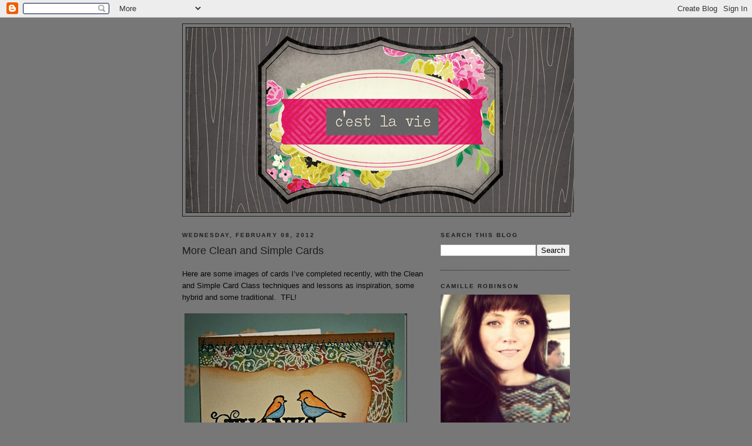

--- FILE ---
content_type: text/html; charset=UTF-8
request_url: https://cammierobinson.blogspot.com/2012/02/more-clean-and-simple-cards.html
body_size: 14754
content:
<!DOCTYPE html>
<html dir='ltr' xmlns='http://www.w3.org/1999/xhtml' xmlns:b='http://www.google.com/2005/gml/b' xmlns:data='http://www.google.com/2005/gml/data' xmlns:expr='http://www.google.com/2005/gml/expr'>
<head>
<link href='https://www.blogger.com/static/v1/widgets/55013136-widget_css_bundle.css' rel='stylesheet' type='text/css'/>
<meta content='8f4108450de01d98a279127208e710ea' name='p:domain_verify'/>
<meta content='text/html; charset=UTF-8' http-equiv='Content-Type'/>
<meta content='blogger' name='generator'/>
<link href='https://cammierobinson.blogspot.com/favicon.ico' rel='icon' type='image/x-icon'/>
<link href='http://cammierobinson.blogspot.com/2012/02/more-clean-and-simple-cards.html' rel='canonical'/>
<link rel="alternate" type="application/atom+xml" title="c&#39;est la vie - Atom" href="https://cammierobinson.blogspot.com/feeds/posts/default" />
<link rel="alternate" type="application/rss+xml" title="c&#39;est la vie - RSS" href="https://cammierobinson.blogspot.com/feeds/posts/default?alt=rss" />
<link rel="service.post" type="application/atom+xml" title="c&#39;est la vie - Atom" href="https://www.blogger.com/feeds/31491859/posts/default" />

<link rel="alternate" type="application/atom+xml" title="c&#39;est la vie - Atom" href="https://cammierobinson.blogspot.com/feeds/251068046455407863/comments/default" />
<!--Can't find substitution for tag [blog.ieCssRetrofitLinks]-->
<link href='https://blogger.googleusercontent.com/img/b/R29vZ2xl/AVvXsEgVfnKFvnvyE95uAOVKMnTvlqbPNPsr40iY6wO8XRe5YOrwgSEZbcS4dFERBIZ8UrIs9Pvgq_527wWjxHla7z8u0bXbwNRwYzDo1gAlLcqt_TaVbuXDDKSm_mkwcd0JfFzOy4VxGg/?imgmax=800' rel='image_src'/>
<meta content='http://cammierobinson.blogspot.com/2012/02/more-clean-and-simple-cards.html' property='og:url'/>
<meta content='More Clean and Simple Cards' property='og:title'/>
<meta content='Here are some images of cards I’ve completed recently, with the Clean and Simple Card Class techniques and lessons as inspiration, some hybr...' property='og:description'/>
<meta content='https://blogger.googleusercontent.com/img/b/R29vZ2xl/AVvXsEgVfnKFvnvyE95uAOVKMnTvlqbPNPsr40iY6wO8XRe5YOrwgSEZbcS4dFERBIZ8UrIs9Pvgq_527wWjxHla7z8u0bXbwNRwYzDo1gAlLcqt_TaVbuXDDKSm_mkwcd0JfFzOy4VxGg/w1200-h630-p-k-no-nu/?imgmax=800' property='og:image'/>
<title>c'est la vie: More Clean and Simple Cards</title>
<style id='page-skin-1' type='text/css'><!--
/*
-----------------------------------------------
Blogger Template Style
Name:     Minima Black
Date:     26 Feb 2004
Updated by: Blogger Team
----------------------------------------------- */
/* Use this with templates/template-twocol.html */
body {
background:#777777;
margin:0;
color:#070707;
font: x-small "Trebuchet MS", Trebuchet, Verdana, Sans-serif;
font-size/* */:/**/small;
font-size: /**/small;
text-align: center;
}
a:link {
color:#070707;
text-decoration:none;
}
a:visited {
color:#1d1d1d;
text-decoration:none;
}
a:hover {
color:#1d1d1d;
text-decoration:underline;
}
a img {
border-width:0;
}
/* Header
-----------------------------------------------
*/
#header-wrapper {
width:660px;
margin:0 auto 10px;
border:1px solid #1d1d1d;
}
#header-inner {
background-position: center;
margin-left: auto;
margin-right: auto;
}
#header {
margin: 5px;
border: 1px solid #1d1d1d;
text-align: center;
color:#0e0e0e;
}
#header h1 {
margin:5px 5px 0;
padding:15px 20px .25em;
line-height:1.2em;
text-transform:uppercase;
letter-spacing:.2em;
font: normal bold 200% Times, serif;
}
#header a {
color:#0e0e0e;
text-decoration:none;
}
#header a:hover {
color:#0e0e0e;
}
#header .description {
margin:0 5px 5px;
padding:0 20px 15px;
max-width:700px;
text-transform:uppercase;
letter-spacing:.2em;
line-height: 1.4em;
font: italic normal 78% Arial, sans-serif;
color: #0e0e0e;
}
#header img {
margin-left: auto;
margin-right: auto;
}
/* Outer-Wrapper
----------------------------------------------- */
#outer-wrapper {
width: 660px;
margin:0 auto;
padding:10px;
text-align:left;
font: normal normal 100% Arial, sans-serif;
}
#main-wrapper {
width: 410px;
float: left;
word-wrap: break-word; /* fix for long text breaking sidebar float in IE */
overflow: hidden;     /* fix for long non-text content breaking IE sidebar float */
}
#sidebar-wrapper {
width: 220px;
float: right;
word-wrap: break-word; /* fix for long text breaking sidebar float in IE */
overflow: hidden;     /* fix for long non-text content breaking IE sidebar float */
}
/* Headings
----------------------------------------------- */
h2 {
margin:1.5em 0 .75em;
font:normal bold 78% Arial, sans-serif;
line-height: 1.4em;
text-transform:uppercase;
letter-spacing:.2em;
color:#1d1d1d;
}
/* Posts
-----------------------------------------------
*/
h2.date-header {
margin:1.5em 0 .5em;
}
.post {
margin:.5em 0 1.5em;
border-bottom:1px dotted #1d1d1d;
padding-bottom:1.5em;
}
.post h3 {
margin:.25em 0 0;
padding:0 0 4px;
font-size:140%;
font-weight:normal;
line-height:1.4em;
color:#1d1d1d;
}
.post h3 a, .post h3 a:visited, .post h3 strong {
display:block;
text-decoration:none;
color:#1d1d1d;
font-weight:bold;
}
.post h3 strong, .post h3 a:hover {
color:#070707;
}
.post-body {
margin:0 0 .75em;
line-height:1.6em;
}
.post-body blockquote {
line-height:1.3em;
}
.post-footer {
margin: .75em 0;
color:#1d1d1d;
text-transform:uppercase;
letter-spacing:.1em;
font: normal normal 78% 'Trebuchet MS', Trebuchet, Arial, Verdana, Sans-serif;
line-height: 1.4em;
}
.comment-link {
margin-left:.6em;
}
.post img, table.tr-caption-container {
padding:4px;
border:1px solid #1d1d1d;
}
.tr-caption-container img {
border: none;
padding: 0;
}
.post blockquote {
margin:1em 20px;
}
.post blockquote p {
margin:.75em 0;
}
/* Comments
----------------------------------------------- */
#comments h4 {
margin:1em 0;
font-weight: bold;
line-height: 1.4em;
text-transform:uppercase;
letter-spacing:.2em;
color: #1d1d1d;
}
#comments-block {
margin:1em 0 1.5em;
line-height:1.6em;
}
#comments-block .comment-author {
margin:.5em 0;
}
#comments-block .comment-body {
margin:.25em 0 0;
}
#comments-block .comment-footer {
margin:-.25em 0 2em;
line-height: 1.4em;
text-transform:uppercase;
letter-spacing:.1em;
}
#comments-block .comment-body p {
margin:0 0 .75em;
}
.deleted-comment {
font-style:italic;
color:gray;
}
.feed-links {
clear: both;
line-height: 2.5em;
}
#blog-pager-newer-link {
float: left;
}
#blog-pager-older-link {
float: right;
}
#blog-pager {
text-align: center;
}
/* Sidebar Content
----------------------------------------------- */
.sidebar {
color: #1d1d1d;
line-height: 1.5em;
}
.sidebar ul {
list-style:none;
margin:0 0 0;
padding:0 0 0;
}
.sidebar li {
margin:0;
padding-top:0;
padding-right:0;
padding-bottom:.25em;
padding-left:15px;
text-indent:-15px;
line-height:1.5em;
}
.sidebar .widget, .main .widget {
border-bottom:1px dotted #1d1d1d;
margin:0 0 1.5em;
padding:0 0 1.5em;
}
.main .Blog {
border-bottom-width: 0;
}
/* Profile
----------------------------------------------- */
.profile-img {
float: left;
margin-top: 0;
margin-right: 5px;
margin-bottom: 5px;
margin-left: 0;
padding: 4px;
border: 1px solid #1d1d1d;
}
.profile-data {
margin:0;
text-transform:uppercase;
letter-spacing:.1em;
font: normal normal 78% 'Trebuchet MS', Trebuchet, Arial, Verdana, Sans-serif;
color: #1d1d1d;
font-weight: bold;
line-height: 1.6em;
}
.profile-datablock {
margin:.5em 0 .5em;
}
.profile-textblock {
margin: 0.5em 0;
line-height: 1.6em;
}
.profile-link {
font: normal normal 78% 'Trebuchet MS', Trebuchet, Arial, Verdana, Sans-serif;
text-transform: uppercase;
letter-spacing: .1em;
}
/* Footer
----------------------------------------------- */
#footer {
width:660px;
clear:both;
margin:0 auto;
padding-top:15px;
line-height: 1.6em;
text-transform:uppercase;
letter-spacing:.1em;
text-align: center;
}

--></style>
<link href='https://www.blogger.com/dyn-css/authorization.css?targetBlogID=31491859&amp;zx=ab14d639-35bc-42e1-b92c-dfdc1baa30c3' media='none' onload='if(media!=&#39;all&#39;)media=&#39;all&#39;' rel='stylesheet'/><noscript><link href='https://www.blogger.com/dyn-css/authorization.css?targetBlogID=31491859&amp;zx=ab14d639-35bc-42e1-b92c-dfdc1baa30c3' rel='stylesheet'/></noscript>
<meta name='google-adsense-platform-account' content='ca-host-pub-1556223355139109'/>
<meta name='google-adsense-platform-domain' content='blogspot.com'/>

</head>
<body>
<div class='navbar section' id='navbar'><div class='widget Navbar' data-version='1' id='Navbar1'><script type="text/javascript">
    function setAttributeOnload(object, attribute, val) {
      if(window.addEventListener) {
        window.addEventListener('load',
          function(){ object[attribute] = val; }, false);
      } else {
        window.attachEvent('onload', function(){ object[attribute] = val; });
      }
    }
  </script>
<div id="navbar-iframe-container"></div>
<script type="text/javascript" src="https://apis.google.com/js/platform.js"></script>
<script type="text/javascript">
      gapi.load("gapi.iframes:gapi.iframes.style.bubble", function() {
        if (gapi.iframes && gapi.iframes.getContext) {
          gapi.iframes.getContext().openChild({
              url: 'https://www.blogger.com/navbar/31491859?po\x3d251068046455407863\x26origin\x3dhttps://cammierobinson.blogspot.com',
              where: document.getElementById("navbar-iframe-container"),
              id: "navbar-iframe"
          });
        }
      });
    </script><script type="text/javascript">
(function() {
var script = document.createElement('script');
script.type = 'text/javascript';
script.src = '//pagead2.googlesyndication.com/pagead/js/google_top_exp.js';
var head = document.getElementsByTagName('head')[0];
if (head) {
head.appendChild(script);
}})();
</script>
</div></div>
<div id='outer-wrapper'><div id='wrap2'>
<!-- skip links for text browsers -->
<span id='skiplinks' style='display:none;'>
<a href='#main'>skip to main </a> |
      <a href='#sidebar'>skip to sidebar</a>
</span>
<div id='header-wrapper'>
<div class='header section' id='header'><div class='widget Header' data-version='1' id='Header1'>
<div id='header-inner'>
<a href='https://cammierobinson.blogspot.com/' style='display: block'>
<img alt='c&#39;est la vie' height='315px; ' id='Header1_headerimg' src='https://blogger.googleusercontent.com/img/b/R29vZ2xl/AVvXsEhExZ6osJd3Z2acvLUDI-JnnAEo7UW3SgMcQpzErle9MdgfU8gxPJ9ZCcF_ZZuRPa_4bguDV2Tw2kQu7G6Vn9c2CDZK2wxCN1njdLCnBxsBeyJXkOr2IqW1KpwwVUWLZUfKH2sAMg/s1600/c%2527est+la+vie+Header.jpg' style='display: block' width='660px; '/>
</a>
</div>
</div></div>
</div>
<div id='content-wrapper'>
<div id='crosscol-wrapper' style='text-align:center'>
<div class='crosscol no-items section' id='crosscol'></div>
</div>
<div id='main-wrapper'>
<div class='main section' id='main'><div class='widget Blog' data-version='1' id='Blog1'>
<div class='blog-posts hfeed'>

          <div class="date-outer">
        
<h2 class='date-header'><span>Wednesday, February 08, 2012</span></h2>

          <div class="date-posts">
        
<div class='post-outer'>
<div class='post hentry' itemprop='blogPost' itemscope='itemscope' itemtype='http://schema.org/BlogPosting'>
<meta content='https://blogger.googleusercontent.com/img/b/R29vZ2xl/AVvXsEgVfnKFvnvyE95uAOVKMnTvlqbPNPsr40iY6wO8XRe5YOrwgSEZbcS4dFERBIZ8UrIs9Pvgq_527wWjxHla7z8u0bXbwNRwYzDo1gAlLcqt_TaVbuXDDKSm_mkwcd0JfFzOy4VxGg/?imgmax=800' itemprop='image_url'/>
<meta content='31491859' itemprop='blogId'/>
<meta content='251068046455407863' itemprop='postId'/>
<a name='251068046455407863'></a>
<h3 class='post-title entry-title' itemprop='name'>
More Clean and Simple Cards
</h3>
<div class='post-header'>
<div class='post-header-line-1'></div>
</div>
<div class='post-body entry-content' id='post-body-251068046455407863' itemprop='description articleBody'>
<p>Here are some images of cards I&#8217;ve completed recently, with the Clean and Simple Card Class techniques and lessons as inspiration, some hybrid and some traditional.&#160; TFL!</p>  <p><a href="https://blogger.googleusercontent.com/img/b/R29vZ2xl/AVvXsEhbImGCE6SxSTP-I8Z8C47UJfnjETWuFJ43VEsoO_oOO8kgYaIP8BKHxEOUSi3PNxIf2DMl6B964VoDRej56FHKsJ67SMts2dCmI1Xz_Jwa5CJirzXcgF2en1HceVnmLscfnmbG4g/s1600-h/thanks%25255B3%25255D.jpg"><img alt="thanks" border="0" height="476" src="https://blogger.googleusercontent.com/img/b/R29vZ2xl/AVvXsEgVfnKFvnvyE95uAOVKMnTvlqbPNPsr40iY6wO8XRe5YOrwgSEZbcS4dFERBIZ8UrIs9Pvgq_527wWjxHla7z8u0bXbwNRwYzDo1gAlLcqt_TaVbuXDDKSm_mkwcd0JfFzOy4VxGg/?imgmax=800" style="border-right-width: 0px; display: inline; border-top-width: 0px; border-bottom-width: 0px; border-left-width: 0px" title="thanks" width="379" /></a></p>  <p align="center"><strong><u>Thanks</u></strong></p>  <p align="center">Colonial White cardstock, Hollyhock cardstock, and Art Philosophy Cricut Cartridge, CTMH; Vintage photo, Broken China, and Walnut Stain Distress Inks, Tim Holtz/Ranger; Large Flower Background, Hero Arts; Thanks sentiment, Unity KOM 01/12; White embossing powder and black embossing powder; Watercolor pencils, Stampin&#8217; Up; sewing machine and embroidery thread. </p>  <p align="center"><a href="https://blogger.googleusercontent.com/img/b/R29vZ2xl/AVvXsEixH4-Uy2ou9JQAxBwp6OYZ9GcgrwUsO4dtZYCfl5uBNxIyPR0iDi-3bHqZywZE54cRHxreLsEsRx4l9f1L_MK1St7sSOC5V1LNP-wP1AQTnAABLrjEyk-xIJ4QDw0Mnj6VFtIRnA/s1600-h/crobinson_mism020612swlg%25255B3%25255D.jpg"><img alt="crobinson_mism020612swlg" border="0" height="536" src="https://blogger.googleusercontent.com/img/b/R29vZ2xl/AVvXsEg8Vk6Er7NdW4Ikvi_6w-hcSp4c4m1j8PJp0SqV9aCN4nkx1U8sac5kPkoY-lDbOpAdOWLcXzD0LkjMWIkBM1bvjWld2ojVVk8V0EBm3iPQicV6MX3WCQxhD3AfhAq1-Vc6sSznBA/?imgmax=800" style="border-right-width: 0px; display: inline; border-top-width: 0px; border-bottom-width: 0px; border-left-width: 0px" title="crobinson_mism020612swlg" width="388" /></a></p>  <p align="center"><strong><u>Thinking of You (Hybrid)</u></strong></p>  <p align="center">Cotton Tail Papers, Samantha Walker, <a href="http://www.jessicasprague.com/" target="_blank">jessicasprague.com</a>; Heart die, Sizzix; Embossed button punch, Martha Stewart; Butterfly layering punch; EK Success; Broken China, Mustard Seed, and Festive Berries Distress Ink, Tim Holtz/Ranger; Thinking of You sentiment, Hero Arts/Two Peas digital product; Sewing machine and embroidery thread.</p>  <p align="center"><a href="https://blogger.googleusercontent.com/img/b/R29vZ2xl/AVvXsEhRjeAZrM-BSPqwS2MzrcfDrbNwIW-aVstgRfOdrNInHGv5pMaZ6llbNWdQURxFdG6W7N3wLGlSbw8-bkIhQkPupP9-PHnAYkBonJu64iXUkYkdsZCWhMN7aVZ7kqcXYJYKUopllA/s1600-h/crobinson_mism020612KIlg%25255B3%25255D.jpg"><img alt="crobinson_mism020612KIlg" border="0" height="483" src="https://blogger.googleusercontent.com/img/b/R29vZ2xl/AVvXsEjHqmoG-CUTl1zsBht365zQoIEGe8rmyGjpWFCgoNkV_Q2GrbiU6lQG39YjuWUxxNL25S6eMoilcBfSSSUH1RgxgiOdFCJNiSu72rlhFsouhIUF5uy6Ibeah9frkAJYGCUV8nmDlw/?imgmax=800" style="border-right-width: 0px; display: inline; border-top-width: 0px; border-bottom-width: 0px; border-left-width: 0px" title="crobinson_mism020612KIlg" width="381" /></a></p>  <p align="center"><strong><u>Thank You Very Much (Hybrid)</u></strong></p>  <p align="center">Holly Lane Paper Pack, Ki Memories, jessicasprague.com; Art Philosophy Cricut Cartridge, CTMH; Ribbons and Rosettes Cricut Cartridge; Thank You Very Much sentiment, Hero Arts/Two Peas digital product; Festive Berries, Broken China, and Vintage Photo Distress Ink, Tim Holtz/Ranger.</p>  <p align="center"><a href="https://blogger.googleusercontent.com/img/b/R29vZ2xl/AVvXsEitvWR5tjnCniZzSgi9Ddqbvwnm2xHqip1KEDdol_5fV4FPkHqzQFXfT_jeQwg6DYQOpMxJMdFq_9pua5aR7kRefYX662ghTASvSB_KQ8Cank53UZ3tqMRmImjbCDfexnbP8OKUmg/s1600-h/black%252520color%252520pop%25255B4%25255D.jpg"><img alt="black color pop" border="0" height="527" src="https://blogger.googleusercontent.com/img/b/R29vZ2xl/AVvXsEiV0BuhGy_Xk_M-5GmeHldwfn_ieEPemmlj4w4F-acOIQ4oIlcgc9if4HxIE00O7zUet8V-kYuDE6f7o_5nnehGzi88ewMRBteZNHRKCTr7EYCp_xoK0_PgpdtOQ_cVHWBxLd7kNQ/?imgmax=800" style="border-right-width: 0px; display: inline; border-top-width: 0px; border-bottom-width: 0px; border-left-width: 0px" title="black color pop" width="361" /></a></p>  <p align="center"><strong><u>Oh Happy Day!</u></strong></p>  <p align="center">Black and Bamboo cardstock, CTMH; Prismacolor Pencils; White ink; white embossing powder; Wildflower Garden, Hero Arts; Happy Days Clear Stamps, My Minds Eye; Border Punch, EK Success; Button, Autumn Leaves.</p>  <p align="center"><a href="https://blogger.googleusercontent.com/img/b/R29vZ2xl/AVvXsEhF3uq8E3s8h8u8dpKeJtEKOLCUkonJIDHulZ8eLmNL1r_TjrUkXVU-wmbutyG5NhyphenhyphenaKiHYXf5uFZCOgJYUxN7sU437V4KXcDQP1nWjaDIaI1AjYX10PYWaiGZhZ9jovqidZyBT4A/s1600-h/water%252520color%252520blocking%25255B3%25255D.jpg"><img alt="water color blocking" border="0" height="276" src="https://blogger.googleusercontent.com/img/b/R29vZ2xl/AVvXsEiQWrZN9xVca_jWbjVx7hzoz9kOOeexXk31AgDl-8-Xx9zaUY5dL8-TwAoa7QHSSSHQGUg_yBI2plb_T7By8x6SOuPAXtPE_yz4ZKjbG2AuaV3n5AegWrh4lVhNzduqh2N6394Ajg/?imgmax=800" style="border-right-width: 0px; display: inline; border-top-width: 0px; border-bottom-width: 0px; border-left-width: 0px" title="water color blocking" width="405" /></a></p>  <p align="center"><strong><u>It&#8217;s All About Love</u></strong></p>  <p align="center">It&#8217;s All About Love stamp set, Unity; White embossing powder; water color paper; Faded Jeans, Broken China, Peeled Paint, and Wild Honey Distress Ink, and Tiny Attacher Tim Holtz/Ranger; Pearlized water; string; Everyday Pop-Up Cards Cricut Cartridge.</p>  
<div style='clear: both;'></div>
</div>
<div class='post-footer'>
<div class='post-footer-line post-footer-line-1'><span class='post-author vcard'>
Posted by
<span class='fn' itemprop='author' itemscope='itemscope' itemtype='http://schema.org/Person'>
<span itemprop='name'>Camille Robinson</span>
</span>
</span>
<span class='post-timestamp'>
at
<meta content='http://cammierobinson.blogspot.com/2012/02/more-clean-and-simple-cards.html' itemprop='url'/>
<a class='timestamp-link' href='https://cammierobinson.blogspot.com/2012/02/more-clean-and-simple-cards.html' rel='bookmark' title='permanent link'><abbr class='published' itemprop='datePublished' title='2012-02-08T10:41:00-08:00'>10:41 AM</abbr></a>
</span>
<span class='post-comment-link'>
</span>
<span class='post-icons'>
<span class='item-control blog-admin pid-36060862'>
<a href='https://www.blogger.com/post-edit.g?blogID=31491859&postID=251068046455407863&from=pencil' title='Edit Post'>
<img alt='' class='icon-action' height='18' src='https://resources.blogblog.com/img/icon18_edit_allbkg.gif' width='18'/>
</a>
</span>
</span>
</div>
<div class='post-footer-line post-footer-line-2'><span class='post-labels'>
Labels:
<a href='https://cammierobinson.blogspot.com/search/label/Art%20Philosophy%20%28CTMH%29%20Cricut%20Cartridge' rel='tag'>Art Philosophy (CTMH) Cricut Cartridge</a>,
<a href='https://cammierobinson.blogspot.com/search/label/Cards' rel='tag'>Cards</a>,
<a href='https://cammierobinson.blogspot.com/search/label/Hero%20Arts%20Stamps' rel='tag'>Hero Arts Stamps</a>,
<a href='https://cammierobinson.blogspot.com/search/label/Hybrid' rel='tag'>Hybrid</a>,
<a href='https://cammierobinson.blogspot.com/search/label/JessicaSprague.Com' rel='tag'>JessicaSprague.Com</a>,
<a href='https://cammierobinson.blogspot.com/search/label/Singer%20Futura%20CE-250' rel='tag'>Singer Futura CE-250</a>,
<a href='https://cammierobinson.blogspot.com/search/label/Sizzix' rel='tag'>Sizzix</a>,
<a href='https://cammierobinson.blogspot.com/search/label/Stamping' rel='tag'>Stamping</a>,
<a href='https://cammierobinson.blogspot.com/search/label/Tim%20Holtz%20Distress%20Inks' rel='tag'>Tim Holtz Distress Inks</a>,
<a href='https://cammierobinson.blogspot.com/search/label/Unity%20Stamps' rel='tag'>Unity Stamps</a>
</span>
</div>
<div class='post-footer-line post-footer-line-3'></div>
</div>
</div>
<div class='comments' id='comments'>
<a name='comments'></a>
<h4>No comments:</h4>
<div id='Blog1_comments-block-wrapper'>
<dl class='avatar-comment-indent' id='comments-block'>
</dl>
</div>
<p class='comment-footer'>
<a href='https://www.blogger.com/comment/fullpage/post/31491859/251068046455407863' onclick=''>Post a Comment</a>
</p>
</div>
</div>

        </div></div>
      
</div>
<div class='blog-pager' id='blog-pager'>
<span id='blog-pager-newer-link'>
<a class='blog-pager-newer-link' href='https://cammierobinson.blogspot.com/2012/02/yours-truly.html' id='Blog1_blog-pager-newer-link' title='Newer Post'>Newer Post</a>
</span>
<span id='blog-pager-older-link'>
<a class='blog-pager-older-link' href='https://cammierobinson.blogspot.com/2012/01/clean-and-simple-cards-round-1.html' id='Blog1_blog-pager-older-link' title='Older Post'>Older Post</a>
</span>
<a class='home-link' href='https://cammierobinson.blogspot.com/'>Home</a>
</div>
<div class='clear'></div>
<div class='post-feeds'>
<div class='feed-links'>
Subscribe to:
<a class='feed-link' href='https://cammierobinson.blogspot.com/feeds/251068046455407863/comments/default' target='_blank' type='application/atom+xml'>Post Comments (Atom)</a>
</div>
</div>
</div></div>
</div>
<div id='sidebar-wrapper'>
<div class='sidebar section' id='sidebar'><div class='widget BlogSearch' data-version='1' id='BlogSearch1'>
<h2 class='title'>Search This Blog</h2>
<div class='widget-content'>
<div id='BlogSearch1_form'>
<form action='https://cammierobinson.blogspot.com/search' class='gsc-search-box' target='_top'>
<table cellpadding='0' cellspacing='0' class='gsc-search-box'>
<tbody>
<tr>
<td class='gsc-input'>
<input autocomplete='off' class='gsc-input' name='q' size='10' title='search' type='text' value=''/>
</td>
<td class='gsc-search-button'>
<input class='gsc-search-button' title='search' type='submit' value='Search'/>
</td>
</tr>
</tbody>
</table>
</form>
</div>
</div>
<div class='clear'></div>
</div><div class='widget Image' data-version='1' id='Image1'>
<h2>Camille Robinson</h2>
<div class='widget-content'>
<img alt='Camille Robinson' height='220' id='Image1_img' src='https://blogger.googleusercontent.com/img/b/R29vZ2xl/AVvXsEjl9looVSE8IUr_GmZutrv1DM9m2CbDiFF0JfoajjWVRo7mTwT1HJ3bMkNLM4F0-anqHanIK1FAmBgiSKh_K4l5J1cSkHF-YO1LmV8o7D5es8owIJpeYFvT5t95InDYFthyKSkCNQ/s1600/IMG_4323.JPG' width='220'/>
<br/>
</div>
<div class='clear'></div>
</div><div class='widget HTML' data-version='1' id='HTML2'>
<h2 class='title'>My Gallery</h2>
<div class='widget-content'>
<a href="http://www.scrapbook.com/places/Camille+Robinson"><img border="0" width="150" src="https://lh3.googleusercontent.com/blogger_img_proxy/AEn0k_tdHk2r7lQUbpQOYr9RTJaxZrMQ20jSnbX30jgiR42TuZEKZhej-JpC6yxGvEhZwMU0E-LZkqoheQmXZ29VhjE5bpn26RgnN6qtOdkvFDxybgwBUs5QRwL3GnPxIU9gO3PptDdetA=s0-d" height="50"></a>
</div>
<div class='clear'></div>
</div><div class='widget PopularPosts' data-version='1' id='PopularPosts1'>
<h2>Popular Posts</h2>
<div class='widget-content popular-posts'>
<ul>
<li>
<div class='item-thumbnail-only'>
<div class='item-thumbnail'>
<a href='https://cammierobinson.blogspot.com/2014/12/seasons-givings-blog-hop-year-three.html' target='_blank'>
<img alt='' border='0' src='https://blogger.googleusercontent.com/img/b/R29vZ2xl/AVvXsEjBGi3MFIRwgtrujiOvLT5GYItbrHDBUXCSEn3lvIfuaRrUonbITnMz8hfg8rsRhY5U_s-7wf8d-nqctd0iaURg7s6mmsgPHyi-nmdzDnVtE5edW8jJs8OCXcs5RqD3RfBru_xJKQ/w72-h72-p-k-no-nu/?imgmax=800'/>
</a>
</div>
<div class='item-title'><a href='https://cammierobinson.blogspot.com/2014/12/seasons-givings-blog-hop-year-three.html'>Seasons Givings Blog Hop: Year Three</a></div>
</div>
<div style='clear: both;'></div>
</li>
<li>
<div class='item-thumbnail-only'>
<div class='item-thumbnail'>
<a href='https://cammierobinson.blogspot.com/2018/04/april-2018-unity-stamp-company-hop.html' target='_blank'>
<img alt='' border='0' src='https://blogger.googleusercontent.com/img/b/R29vZ2xl/AVvXsEhLUapIhqa1XIjKFCRBS22pFnvlGss2DPYc2dgWg7q6YYJi-ftSdFOz2w3nm0MTiAjIeiqMR37UiLGPngkwk6gyYpb3qxxwCHR39shlQm-ai6AGJaQhyphenhyphenHu8MQ2kdzEN4BYxNozGCw/w72-h72-p-k-no-nu/thug+life+platypus.jpg'/>
</a>
</div>
<div class='item-title'><a href='https://cammierobinson.blogspot.com/2018/04/april-2018-unity-stamp-company-hop.html'>April 2018 Unity Stamp Company HOP!</a></div>
</div>
<div style='clear: both;'></div>
</li>
<li>
<div class='item-thumbnail-only'>
<div class='item-thumbnail'>
<a href='https://cammierobinson.blogspot.com/2017/11/Camille.html' target='_blank'>
<img alt='' border='0' src='https://blogger.googleusercontent.com/img/b/R29vZ2xl/AVvXsEhdmDXRmZpzxgPMclOfoF00-HfSBhZDvd90hTQObubeefjpr8sGvYQoEcbj1TaJSeP1poYZuz1FruI0a1R1LNZMdLN4BLPy29_fRXttB3b4QxqVLUVvHqeAVOOQvTzLVp9IlNOljQ/w72-h72-p-k-no-nu/little+stuff+close-up+inside.jpg'/>
</a>
</div>
<div class='item-title'><a href='https://cammierobinson.blogspot.com/2017/11/Camille.html'>Unity's Brown Thursday 2017 Hop!</a></div>
</div>
<div style='clear: both;'></div>
</li>
<li>
<div class='item-thumbnail-only'>
<div class='item-thumbnail'>
<a href='https://cammierobinson.blogspot.com/2017/06/unitys-june-blog-hop.html' target='_blank'>
<img alt='' border='0' src='https://blogger.googleusercontent.com/img/b/R29vZ2xl/AVvXsEh7hOgQD2kG3vCio238XjJgRjBaVEn5FBdaVsS13xPP7_k2ctFmu2HysFmfpfgZsU8a4t4Z4JBV0yoXiJDQnNpLZu3b2d_YT1tO2F7xjxaCZ7BbcU0EneP_GOr855yFJO2luJIUzA/w72-h72-p-k-no-nu/prefer+to+smile+tag.jpg'/>
</a>
</div>
<div class='item-title'><a href='https://cammierobinson.blogspot.com/2017/06/unitys-june-blog-hop.html'>Unity&#8217;s June Blog Hop!</a></div>
</div>
<div style='clear: both;'></div>
</li>
<li>
<div class='item-thumbnail-only'>
<div class='item-thumbnail'>
<a href='https://cammierobinson.blogspot.com/2017/02/unity-blog-hop.html' target='_blank'>
<img alt='' border='0' src='https://blogger.googleusercontent.com/img/b/R29vZ2xl/AVvXsEj7oXqlvWJPn9iWvCM1iPtc3ieGpplhO0l9ia71fRBfBEdh-YjrGDPPGPiOvi2WS6ALrOTUuPaMYG8dzYeHgjrjzV7S9fGkgIRQL-9Rf3I-W85vXbiA41k8Jp1_YjeLC7yGi6WWng/w72-h72-p-k-no-nu/stand+tall+and+proud.jpg'/>
</a>
</div>
<div class='item-title'><a href='https://cammierobinson.blogspot.com/2017/02/unity-blog-hop.html'>Unity Blog HOP!</a></div>
</div>
<div style='clear: both;'></div>
</li>
</ul>
<div class='clear'></div>
</div>
</div><div class='widget Text' data-version='1' id='Text1'>
<h2 class='title'>Who I've Been Lucky Enough to Design For</h2>
<div class='widget-content'>
<a href="https://www.unitystampco.com/design-team/"><img alt="Photobucket" border="0" src="https://lh3.googleusercontent.com/blogger_img_proxy/AEn0k_sUw-LyIUl_Dyoie4eteDjTQPmg4Dmq7vt-1rZN__mQj3sfqyUrdzO-qAEvOxjT820uzvHc67ntN29OXiuumcR77LwAVANmlu5lLAhu0IVG05tDhBMrdaIu8VDq3aCoG_yyZxZ-uMtksVQpaH3rROoHHprAw2m-JpFGPFh2oS82zjTipRb5=s0-d" /></a><div><br /><a href="https://beckyhiggins.com/in-the-spotlight-camille-robinson/"><img alt="Photobucket" border="0" src="https://lh3.googleusercontent.com/blogger_img_proxy/AEn0k_vjxMTpfEoJuTby7HPySvSSV-UKTYxbV7YdQGPuSgSaLQH8cI21xLtoWMsJ36SnwbrcEkzHo4A0F5_zodpeWffsrMXCuXHI1nAV9HFKXlKOnnzqt4WZkNZkKW1JmxspeNuhAHdQLbELkVnh5JOZvytnmnSFdRx8B4TK0ca7CHXr5qzo8FZjyQvzlQ=s0-d" /></a><div></div></div>
</div>
<div class='clear'></div>
</div><div class='widget BlogList' data-version='1' id='BlogList1'>
<h2 class='title'>My Blog List</h2>
<div class='widget-content'>
<div class='blog-list-container' id='BlogList1_container'>
<ul id='BlogList1_blogs'>
<li style='display: block;'>
<div class='blog-icon'>
<img data-lateloadsrc='https://lh3.googleusercontent.com/blogger_img_proxy/AEn0k_sVYxJPGiqsU7wKl5xWdUyn3VXI_bXPkGpGSISBGQ8uZyEqg_eSh9ocUqW-EeY_VHCwThllEL4m4S4_kmNzndSgbCeXgmbpUsq6eGoMOgLTUkWI=s16-w16-h16' height='16' width='16'/>
</div>
<div class='blog-content'>
<div class='blog-title'>
<a href='http://theunitystampco.blogspot.com/' target='_blank'>
Unity Stamp Company</a>
</div>
<div class='item-content'>
<div class='item-thumbnail'>
<a href='http://theunitystampco.blogspot.com/' target='_blank'>
<img alt='' border='0' height='72' src='https://blogger.googleusercontent.com/img/b/R29vZ2xl/AVvXsEgwyOz-316hj7XCN_0BouiLuiSipK7NImo8qdyfDMZGbZZ-g4rGKPmg2GY8ASUR_2-qm0oETqHv6nm1Sig4vjv9NpZ2aStV7301VuEQen-AlhQ8o7EHMPl3wz8dPB5lcKcdgzpMrAWs0Klo/s72-c/IMG_1039.JPG' width='72'/>
</a>
</div>
<span class='item-title'>
<a href='http://theunitystampco.blogspot.com/2017/11/sweet-pumpkin.html' target='_blank'>
Sweet Pumpkin
</a>
</span>

                      -
                    
<span class='item-snippet'>


Hey everyone!!!
Happy Wednesday!!!
I don't know about you guys but I have been loving all the Fall Inspiration 
I have been seeing all over the internet.
I...
</span>
<div class='item-time'>
8 years ago
</div>
</div>
</div>
<div style='clear: both;'></div>
</li>
<li style='display: block;'>
<div class='blog-icon'>
<img data-lateloadsrc='https://lh3.googleusercontent.com/blogger_img_proxy/AEn0k_sR7VIyprxjTtVW8U0DqvZu9BAWd4MLhldGTWSM5AjGIMM-jWGa-aQEbgQEIttqyYWpJYHPkrGP7bNd1tfvNehITlrYwOmM9IC5jTqsvbWUaSUI5gM3bpklz2tOhBghcNcdsps=s16-w16-h16' height='16' width='16'/>
</div>
<div class='blog-content'>
<div class='blog-title'>
<a href='http://thestampingboutiquechallengeblog.blogspot.com/' target='_blank'>
The Stamping Boutique</a>
</div>
<div class='item-content'>
<div class='item-thumbnail'>
<a href='http://thestampingboutiquechallengeblog.blogspot.com/' target='_blank'>
<img alt='' border='0' height='72' src='https://blogger.googleusercontent.com/img/b/R29vZ2xl/AVvXsEjxdDRzhoJhP414B5ErkS1XbTdMpEMq7NM4VpDBJAZn3RV5k7MFkcZjfFCKNXtPr-N38fX4tMVvnknw91Fi-EoJufB-yrXeTbcRxBobnB8FQ-CALhagstg4IkXX385SMJwY306wx6MNeoc/s72-c/craftygirl.jpg' width='72'/>
</a>
</div>
<span class='item-title'>
<a href='http://thestampingboutiquechallengeblog.blogspot.com/2016/11/new-challenge.html' target='_blank'>
New Challenge
</a>
</span>

                      -
                    
<span class='item-snippet'>
 Hello friends!  I'm a couple days late with our challenge post, but better 
late than never, right.

Our winner from our Fall Colors challenge is #6 Sue Pxx...
</span>
<div class='item-time'>
9 years ago
</div>
</div>
</div>
<div style='clear: both;'></div>
</li>
<li style='display: block;'>
<div class='blog-icon'>
<img data-lateloadsrc='https://lh3.googleusercontent.com/blogger_img_proxy/AEn0k_s615SqXM5LDPCr2lgvuH7uwJ1-N6r6-JEVv4c2lv9I6e1MmdR9KpEW6drr78qU7QPNW39HiFPHaZJ-X2klxy8MbVFJGUlBPQjB-eG0mQ=s16-w16-h16' height='16' width='16'/>
</div>
<div class='blog-content'>
<div class='blog-title'>
<a href='http://www.snapclicksupply.com' target='_blank'>
Snap Click Supply Co.: Latest News</a>
</div>
<div class='item-content'>
<span class='item-title'>
<a href='http://www.snapclicksupply.com/snapclicksupply.com/blognew-snap-click-supply-co-blog/' target='_blank'>
New Snap Click Supply Co Blog!
</a>
</span>

                      -
                    
<span class='item-snippet'>


We've got some exciting news friends! We've updated our blog, and we'd like 
to invite you to come and check it out. You'll find tons of amazing 
projects ...
</span>
<div class='item-time'>
10 years ago
</div>
</div>
</div>
<div style='clear: both;'></div>
</li>
<li style='display: block;'>
<div class='blog-icon'>
<img data-lateloadsrc='https://lh3.googleusercontent.com/blogger_img_proxy/AEn0k_uyZJn0MLWtF1ZWycuR5SR-5HwUVCAhToGRyCPADObc2tBZwbQeK_lrhgRnMythz9GLJbtm0K3_ObjHuQhJvq2LWZ3XnB4p6kL9iml_Ww6QRzs=s16-w16-h16' height='16' width='16'/>
</div>
<div class='blog-content'>
<div class='blog-title'>
<a href='https://www.digitalprojectlife.com/blogs/news' target='_blank'>
digitalprojectlife - News</a>
</div>
<div class='item-content'>
<span class='item-title'>
<a href='https://www.digitalprojectlife.com/blogs/news/15639665-aqua-live-brightly' target='_blank'>
Aqua & Live Brightly!
</a>
</span>

                      -
                    
<span class='item-snippet'>


Halloween may be over, but we still have some sweet treats for you today! 
Say hello to the Aqua Edition and the Live Brightly Value Kit! Pick up both 
kit...
</span>
<div class='item-time'>
11 years ago
</div>
</div>
</div>
<div style='clear: both;'></div>
</li>
</ul>
<div class='clear'></div>
</div>
</div>
</div><div class='widget Image' data-version='1' id='Image2'>
<div class='widget-content'>
<a href='http://www.onlinecardclasses.com/timholtz/'>
<img alt='' height='63' id='Image2_img' src='https://blogger.googleusercontent.com/img/b/R29vZ2xl/AVvXsEja7wylmXtrF3kfq5hvJAk2oOqZmaJjc6f5q1_axAxNRrnnceyOVEhkmj8UWdp20NsQNIQW3zAkhjfQdX83frzwAzlhz_GT0Aq_5uPuZWCLPLjzAUg4Hzwy9WsN68vp0NqpAg-d5w/s150/THCC101_graduate.png' width='150'/>
</a>
<br/>
</div>
<div class='clear'></div>
</div><div class='widget Followers' data-version='1' id='Followers1'>
<h2 class='title'>Followers</h2>
<div class='widget-content'>
<div id='Followers1-wrapper'>
<div style='margin-right:2px;'>
<div><script type="text/javascript" src="https://apis.google.com/js/platform.js"></script>
<div id="followers-iframe-container"></div>
<script type="text/javascript">
    window.followersIframe = null;
    function followersIframeOpen(url) {
      gapi.load("gapi.iframes", function() {
        if (gapi.iframes && gapi.iframes.getContext) {
          window.followersIframe = gapi.iframes.getContext().openChild({
            url: url,
            where: document.getElementById("followers-iframe-container"),
            messageHandlersFilter: gapi.iframes.CROSS_ORIGIN_IFRAMES_FILTER,
            messageHandlers: {
              '_ready': function(obj) {
                window.followersIframe.getIframeEl().height = obj.height;
              },
              'reset': function() {
                window.followersIframe.close();
                followersIframeOpen("https://www.blogger.com/followers/frame/31491859?colors\x3dCgt0cmFuc3BhcmVudBILdHJhbnNwYXJlbnQaByMxZDFkMWQiByMwNzA3MDcqByM3Nzc3NzcyByMxZDFkMWQ6ByMxZDFkMWRCByMwNzA3MDdKByMwZTBlMGVSByMwNzA3MDdaC3RyYW5zcGFyZW50\x26pageSize\x3d21\x26hl\x3den\x26origin\x3dhttps://cammierobinson.blogspot.com");
              },
              'open': function(url) {
                window.followersIframe.close();
                followersIframeOpen(url);
              }
            }
          });
        }
      });
    }
    followersIframeOpen("https://www.blogger.com/followers/frame/31491859?colors\x3dCgt0cmFuc3BhcmVudBILdHJhbnNwYXJlbnQaByMxZDFkMWQiByMwNzA3MDcqByM3Nzc3NzcyByMxZDFkMWQ6ByMxZDFkMWRCByMwNzA3MDdKByMwZTBlMGVSByMwNzA3MDdaC3RyYW5zcGFyZW50\x26pageSize\x3d21\x26hl\x3den\x26origin\x3dhttps://cammierobinson.blogspot.com");
  </script></div>
</div>
</div>
<div class='clear'></div>
</div>
</div><div class='widget Stats' data-version='1' id='Stats1'>
<h2>Total Pageviews</h2>
<div class='widget-content'>
<div id='Stats1_content' style='display: none;'>
<script src='https://www.gstatic.com/charts/loader.js' type='text/javascript'></script>
<span id='Stats1_sparklinespan' style='display:inline-block; width:75px; height:30px'></span>
<span class='counter-wrapper text-counter-wrapper' id='Stats1_totalCount'>
</span>
<div class='clear'></div>
</div>
</div>
</div><div class='widget Label' data-version='1' id='Label1'>
<h2>Labels</h2>
<div class='widget-content cloud-label-widget-content'>
<span class='label-size label-size-5'>
<a dir='ltr' href='https://cammierobinson.blogspot.com/search/label/Hybrid'>Hybrid</a>
<span class='label-count' dir='ltr'>(160)</span>
</span>
<span class='label-size label-size-5'>
<a dir='ltr' href='https://cammierobinson.blogspot.com/search/label/Unity%20Stamps'>Unity Stamps</a>
<span class='label-count' dir='ltr'>(105)</span>
</span>
<span class='label-size label-size-4'>
<a dir='ltr' href='https://cammierobinson.blogspot.com/search/label/Digital%20Project%20Life'>Digital Project Life</a>
<span class='label-count' dir='ltr'>(36)</span>
</span>
<span class='label-size label-size-3'>
<a dir='ltr' href='https://cammierobinson.blogspot.com/search/label/Video%20Tutorial'>Video Tutorial</a>
<span class='label-count' dir='ltr'>(32)</span>
</span>
<span class='label-size label-size-3'>
<a dir='ltr' href='https://cammierobinson.blogspot.com/search/label/Nancie%20Rowe%20Janitz%20Designs'>Nancie Rowe Janitz Designs</a>
<span class='label-count' dir='ltr'>(29)</span>
</span>
<span class='label-size label-size-1'>
<a dir='ltr' href='https://cammierobinson.blogspot.com/search/label/The%20Stamping%20Boutique'>The Stamping Boutique</a>
<span class='label-count' dir='ltr'>(10)</span>
</span>
<div class='clear'></div>
</div>
</div><div class='widget BlogArchive' data-version='1' id='BlogArchive1'>
<h2>Blog Archive</h2>
<div class='widget-content'>
<div id='ArchiveList'>
<div id='BlogArchive1_ArchiveList'>
<ul class='hierarchy'>
<li class='archivedate collapsed'>
<a class='toggle' href='javascript:void(0)'>
<span class='zippy'>

        &#9658;&#160;
      
</span>
</a>
<a class='post-count-link' href='https://cammierobinson.blogspot.com/2018/'>
2018
</a>
<span class='post-count' dir='ltr'>(10)</span>
<ul class='hierarchy'>
<li class='archivedate collapsed'>
<a class='toggle' href='javascript:void(0)'>
<span class='zippy'>

        &#9658;&#160;
      
</span>
</a>
<a class='post-count-link' href='https://cammierobinson.blogspot.com/2018/11/'>
November
</a>
<span class='post-count' dir='ltr'>(1)</span>
</li>
</ul>
<ul class='hierarchy'>
<li class='archivedate collapsed'>
<a class='toggle' href='javascript:void(0)'>
<span class='zippy'>

        &#9658;&#160;
      
</span>
</a>
<a class='post-count-link' href='https://cammierobinson.blogspot.com/2018/10/'>
October
</a>
<span class='post-count' dir='ltr'>(1)</span>
</li>
</ul>
<ul class='hierarchy'>
<li class='archivedate collapsed'>
<a class='toggle' href='javascript:void(0)'>
<span class='zippy'>

        &#9658;&#160;
      
</span>
</a>
<a class='post-count-link' href='https://cammierobinson.blogspot.com/2018/09/'>
September
</a>
<span class='post-count' dir='ltr'>(1)</span>
</li>
</ul>
<ul class='hierarchy'>
<li class='archivedate collapsed'>
<a class='toggle' href='javascript:void(0)'>
<span class='zippy'>

        &#9658;&#160;
      
</span>
</a>
<a class='post-count-link' href='https://cammierobinson.blogspot.com/2018/07/'>
July
</a>
<span class='post-count' dir='ltr'>(1)</span>
</li>
</ul>
<ul class='hierarchy'>
<li class='archivedate collapsed'>
<a class='toggle' href='javascript:void(0)'>
<span class='zippy'>

        &#9658;&#160;
      
</span>
</a>
<a class='post-count-link' href='https://cammierobinson.blogspot.com/2018/06/'>
June
</a>
<span class='post-count' dir='ltr'>(1)</span>
</li>
</ul>
<ul class='hierarchy'>
<li class='archivedate collapsed'>
<a class='toggle' href='javascript:void(0)'>
<span class='zippy'>

        &#9658;&#160;
      
</span>
</a>
<a class='post-count-link' href='https://cammierobinson.blogspot.com/2018/05/'>
May
</a>
<span class='post-count' dir='ltr'>(1)</span>
</li>
</ul>
<ul class='hierarchy'>
<li class='archivedate collapsed'>
<a class='toggle' href='javascript:void(0)'>
<span class='zippy'>

        &#9658;&#160;
      
</span>
</a>
<a class='post-count-link' href='https://cammierobinson.blogspot.com/2018/04/'>
April
</a>
<span class='post-count' dir='ltr'>(1)</span>
</li>
</ul>
<ul class='hierarchy'>
<li class='archivedate collapsed'>
<a class='toggle' href='javascript:void(0)'>
<span class='zippy'>

        &#9658;&#160;
      
</span>
</a>
<a class='post-count-link' href='https://cammierobinson.blogspot.com/2018/03/'>
March
</a>
<span class='post-count' dir='ltr'>(1)</span>
</li>
</ul>
<ul class='hierarchy'>
<li class='archivedate collapsed'>
<a class='toggle' href='javascript:void(0)'>
<span class='zippy'>

        &#9658;&#160;
      
</span>
</a>
<a class='post-count-link' href='https://cammierobinson.blogspot.com/2018/02/'>
February
</a>
<span class='post-count' dir='ltr'>(1)</span>
</li>
</ul>
<ul class='hierarchy'>
<li class='archivedate collapsed'>
<a class='toggle' href='javascript:void(0)'>
<span class='zippy'>

        &#9658;&#160;
      
</span>
</a>
<a class='post-count-link' href='https://cammierobinson.blogspot.com/2018/01/'>
January
</a>
<span class='post-count' dir='ltr'>(1)</span>
</li>
</ul>
</li>
</ul>
<ul class='hierarchy'>
<li class='archivedate collapsed'>
<a class='toggle' href='javascript:void(0)'>
<span class='zippy'>

        &#9658;&#160;
      
</span>
</a>
<a class='post-count-link' href='https://cammierobinson.blogspot.com/2017/'>
2017
</a>
<span class='post-count' dir='ltr'>(9)</span>
<ul class='hierarchy'>
<li class='archivedate collapsed'>
<a class='toggle' href='javascript:void(0)'>
<span class='zippy'>

        &#9658;&#160;
      
</span>
</a>
<a class='post-count-link' href='https://cammierobinson.blogspot.com/2017/11/'>
November
</a>
<span class='post-count' dir='ltr'>(1)</span>
</li>
</ul>
<ul class='hierarchy'>
<li class='archivedate collapsed'>
<a class='toggle' href='javascript:void(0)'>
<span class='zippy'>

        &#9658;&#160;
      
</span>
</a>
<a class='post-count-link' href='https://cammierobinson.blogspot.com/2017/09/'>
September
</a>
<span class='post-count' dir='ltr'>(1)</span>
</li>
</ul>
<ul class='hierarchy'>
<li class='archivedate collapsed'>
<a class='toggle' href='javascript:void(0)'>
<span class='zippy'>

        &#9658;&#160;
      
</span>
</a>
<a class='post-count-link' href='https://cammierobinson.blogspot.com/2017/08/'>
August
</a>
<span class='post-count' dir='ltr'>(1)</span>
</li>
</ul>
<ul class='hierarchy'>
<li class='archivedate collapsed'>
<a class='toggle' href='javascript:void(0)'>
<span class='zippy'>

        &#9658;&#160;
      
</span>
</a>
<a class='post-count-link' href='https://cammierobinson.blogspot.com/2017/07/'>
July
</a>
<span class='post-count' dir='ltr'>(1)</span>
</li>
</ul>
<ul class='hierarchy'>
<li class='archivedate collapsed'>
<a class='toggle' href='javascript:void(0)'>
<span class='zippy'>

        &#9658;&#160;
      
</span>
</a>
<a class='post-count-link' href='https://cammierobinson.blogspot.com/2017/06/'>
June
</a>
<span class='post-count' dir='ltr'>(1)</span>
</li>
</ul>
<ul class='hierarchy'>
<li class='archivedate collapsed'>
<a class='toggle' href='javascript:void(0)'>
<span class='zippy'>

        &#9658;&#160;
      
</span>
</a>
<a class='post-count-link' href='https://cammierobinson.blogspot.com/2017/05/'>
May
</a>
<span class='post-count' dir='ltr'>(1)</span>
</li>
</ul>
<ul class='hierarchy'>
<li class='archivedate collapsed'>
<a class='toggle' href='javascript:void(0)'>
<span class='zippy'>

        &#9658;&#160;
      
</span>
</a>
<a class='post-count-link' href='https://cammierobinson.blogspot.com/2017/04/'>
April
</a>
<span class='post-count' dir='ltr'>(1)</span>
</li>
</ul>
<ul class='hierarchy'>
<li class='archivedate collapsed'>
<a class='toggle' href='javascript:void(0)'>
<span class='zippy'>

        &#9658;&#160;
      
</span>
</a>
<a class='post-count-link' href='https://cammierobinson.blogspot.com/2017/03/'>
March
</a>
<span class='post-count' dir='ltr'>(1)</span>
</li>
</ul>
<ul class='hierarchy'>
<li class='archivedate collapsed'>
<a class='toggle' href='javascript:void(0)'>
<span class='zippy'>

        &#9658;&#160;
      
</span>
</a>
<a class='post-count-link' href='https://cammierobinson.blogspot.com/2017/02/'>
February
</a>
<span class='post-count' dir='ltr'>(1)</span>
</li>
</ul>
</li>
</ul>
<ul class='hierarchy'>
<li class='archivedate collapsed'>
<a class='toggle' href='javascript:void(0)'>
<span class='zippy'>

        &#9658;&#160;
      
</span>
</a>
<a class='post-count-link' href='https://cammierobinson.blogspot.com/2016/'>
2016
</a>
<span class='post-count' dir='ltr'>(12)</span>
<ul class='hierarchy'>
<li class='archivedate collapsed'>
<a class='toggle' href='javascript:void(0)'>
<span class='zippy'>

        &#9658;&#160;
      
</span>
</a>
<a class='post-count-link' href='https://cammierobinson.blogspot.com/2016/12/'>
December
</a>
<span class='post-count' dir='ltr'>(1)</span>
</li>
</ul>
<ul class='hierarchy'>
<li class='archivedate collapsed'>
<a class='toggle' href='javascript:void(0)'>
<span class='zippy'>

        &#9658;&#160;
      
</span>
</a>
<a class='post-count-link' href='https://cammierobinson.blogspot.com/2016/11/'>
November
</a>
<span class='post-count' dir='ltr'>(1)</span>
</li>
</ul>
<ul class='hierarchy'>
<li class='archivedate collapsed'>
<a class='toggle' href='javascript:void(0)'>
<span class='zippy'>

        &#9658;&#160;
      
</span>
</a>
<a class='post-count-link' href='https://cammierobinson.blogspot.com/2016/09/'>
September
</a>
<span class='post-count' dir='ltr'>(1)</span>
</li>
</ul>
<ul class='hierarchy'>
<li class='archivedate collapsed'>
<a class='toggle' href='javascript:void(0)'>
<span class='zippy'>

        &#9658;&#160;
      
</span>
</a>
<a class='post-count-link' href='https://cammierobinson.blogspot.com/2016/08/'>
August
</a>
<span class='post-count' dir='ltr'>(1)</span>
</li>
</ul>
<ul class='hierarchy'>
<li class='archivedate collapsed'>
<a class='toggle' href='javascript:void(0)'>
<span class='zippy'>

        &#9658;&#160;
      
</span>
</a>
<a class='post-count-link' href='https://cammierobinson.blogspot.com/2016/07/'>
July
</a>
<span class='post-count' dir='ltr'>(1)</span>
</li>
</ul>
<ul class='hierarchy'>
<li class='archivedate collapsed'>
<a class='toggle' href='javascript:void(0)'>
<span class='zippy'>

        &#9658;&#160;
      
</span>
</a>
<a class='post-count-link' href='https://cammierobinson.blogspot.com/2016/06/'>
June
</a>
<span class='post-count' dir='ltr'>(1)</span>
</li>
</ul>
<ul class='hierarchy'>
<li class='archivedate collapsed'>
<a class='toggle' href='javascript:void(0)'>
<span class='zippy'>

        &#9658;&#160;
      
</span>
</a>
<a class='post-count-link' href='https://cammierobinson.blogspot.com/2016/05/'>
May
</a>
<span class='post-count' dir='ltr'>(1)</span>
</li>
</ul>
<ul class='hierarchy'>
<li class='archivedate collapsed'>
<a class='toggle' href='javascript:void(0)'>
<span class='zippy'>

        &#9658;&#160;
      
</span>
</a>
<a class='post-count-link' href='https://cammierobinson.blogspot.com/2016/04/'>
April
</a>
<span class='post-count' dir='ltr'>(1)</span>
</li>
</ul>
<ul class='hierarchy'>
<li class='archivedate collapsed'>
<a class='toggle' href='javascript:void(0)'>
<span class='zippy'>

        &#9658;&#160;
      
</span>
</a>
<a class='post-count-link' href='https://cammierobinson.blogspot.com/2016/03/'>
March
</a>
<span class='post-count' dir='ltr'>(1)</span>
</li>
</ul>
<ul class='hierarchy'>
<li class='archivedate collapsed'>
<a class='toggle' href='javascript:void(0)'>
<span class='zippy'>

        &#9658;&#160;
      
</span>
</a>
<a class='post-count-link' href='https://cammierobinson.blogspot.com/2016/02/'>
February
</a>
<span class='post-count' dir='ltr'>(1)</span>
</li>
</ul>
<ul class='hierarchy'>
<li class='archivedate collapsed'>
<a class='toggle' href='javascript:void(0)'>
<span class='zippy'>

        &#9658;&#160;
      
</span>
</a>
<a class='post-count-link' href='https://cammierobinson.blogspot.com/2016/01/'>
January
</a>
<span class='post-count' dir='ltr'>(2)</span>
</li>
</ul>
</li>
</ul>
<ul class='hierarchy'>
<li class='archivedate collapsed'>
<a class='toggle' href='javascript:void(0)'>
<span class='zippy'>

        &#9658;&#160;
      
</span>
</a>
<a class='post-count-link' href='https://cammierobinson.blogspot.com/2015/'>
2015
</a>
<span class='post-count' dir='ltr'>(31)</span>
<ul class='hierarchy'>
<li class='archivedate collapsed'>
<a class='toggle' href='javascript:void(0)'>
<span class='zippy'>

        &#9658;&#160;
      
</span>
</a>
<a class='post-count-link' href='https://cammierobinson.blogspot.com/2015/12/'>
December
</a>
<span class='post-count' dir='ltr'>(2)</span>
</li>
</ul>
<ul class='hierarchy'>
<li class='archivedate collapsed'>
<a class='toggle' href='javascript:void(0)'>
<span class='zippy'>

        &#9658;&#160;
      
</span>
</a>
<a class='post-count-link' href='https://cammierobinson.blogspot.com/2015/11/'>
November
</a>
<span class='post-count' dir='ltr'>(4)</span>
</li>
</ul>
<ul class='hierarchy'>
<li class='archivedate collapsed'>
<a class='toggle' href='javascript:void(0)'>
<span class='zippy'>

        &#9658;&#160;
      
</span>
</a>
<a class='post-count-link' href='https://cammierobinson.blogspot.com/2015/10/'>
October
</a>
<span class='post-count' dir='ltr'>(2)</span>
</li>
</ul>
<ul class='hierarchy'>
<li class='archivedate collapsed'>
<a class='toggle' href='javascript:void(0)'>
<span class='zippy'>

        &#9658;&#160;
      
</span>
</a>
<a class='post-count-link' href='https://cammierobinson.blogspot.com/2015/09/'>
September
</a>
<span class='post-count' dir='ltr'>(2)</span>
</li>
</ul>
<ul class='hierarchy'>
<li class='archivedate collapsed'>
<a class='toggle' href='javascript:void(0)'>
<span class='zippy'>

        &#9658;&#160;
      
</span>
</a>
<a class='post-count-link' href='https://cammierobinson.blogspot.com/2015/08/'>
August
</a>
<span class='post-count' dir='ltr'>(2)</span>
</li>
</ul>
<ul class='hierarchy'>
<li class='archivedate collapsed'>
<a class='toggle' href='javascript:void(0)'>
<span class='zippy'>

        &#9658;&#160;
      
</span>
</a>
<a class='post-count-link' href='https://cammierobinson.blogspot.com/2015/07/'>
July
</a>
<span class='post-count' dir='ltr'>(3)</span>
</li>
</ul>
<ul class='hierarchy'>
<li class='archivedate collapsed'>
<a class='toggle' href='javascript:void(0)'>
<span class='zippy'>

        &#9658;&#160;
      
</span>
</a>
<a class='post-count-link' href='https://cammierobinson.blogspot.com/2015/06/'>
June
</a>
<span class='post-count' dir='ltr'>(2)</span>
</li>
</ul>
<ul class='hierarchy'>
<li class='archivedate collapsed'>
<a class='toggle' href='javascript:void(0)'>
<span class='zippy'>

        &#9658;&#160;
      
</span>
</a>
<a class='post-count-link' href='https://cammierobinson.blogspot.com/2015/05/'>
May
</a>
<span class='post-count' dir='ltr'>(2)</span>
</li>
</ul>
<ul class='hierarchy'>
<li class='archivedate collapsed'>
<a class='toggle' href='javascript:void(0)'>
<span class='zippy'>

        &#9658;&#160;
      
</span>
</a>
<a class='post-count-link' href='https://cammierobinson.blogspot.com/2015/04/'>
April
</a>
<span class='post-count' dir='ltr'>(2)</span>
</li>
</ul>
<ul class='hierarchy'>
<li class='archivedate collapsed'>
<a class='toggle' href='javascript:void(0)'>
<span class='zippy'>

        &#9658;&#160;
      
</span>
</a>
<a class='post-count-link' href='https://cammierobinson.blogspot.com/2015/03/'>
March
</a>
<span class='post-count' dir='ltr'>(2)</span>
</li>
</ul>
<ul class='hierarchy'>
<li class='archivedate collapsed'>
<a class='toggle' href='javascript:void(0)'>
<span class='zippy'>

        &#9658;&#160;
      
</span>
</a>
<a class='post-count-link' href='https://cammierobinson.blogspot.com/2015/02/'>
February
</a>
<span class='post-count' dir='ltr'>(2)</span>
</li>
</ul>
<ul class='hierarchy'>
<li class='archivedate collapsed'>
<a class='toggle' href='javascript:void(0)'>
<span class='zippy'>

        &#9658;&#160;
      
</span>
</a>
<a class='post-count-link' href='https://cammierobinson.blogspot.com/2015/01/'>
January
</a>
<span class='post-count' dir='ltr'>(6)</span>
</li>
</ul>
</li>
</ul>
<ul class='hierarchy'>
<li class='archivedate collapsed'>
<a class='toggle' href='javascript:void(0)'>
<span class='zippy'>

        &#9658;&#160;
      
</span>
</a>
<a class='post-count-link' href='https://cammierobinson.blogspot.com/2014/'>
2014
</a>
<span class='post-count' dir='ltr'>(77)</span>
<ul class='hierarchy'>
<li class='archivedate collapsed'>
<a class='toggle' href='javascript:void(0)'>
<span class='zippy'>

        &#9658;&#160;
      
</span>
</a>
<a class='post-count-link' href='https://cammierobinson.blogspot.com/2014/12/'>
December
</a>
<span class='post-count' dir='ltr'>(5)</span>
</li>
</ul>
<ul class='hierarchy'>
<li class='archivedate collapsed'>
<a class='toggle' href='javascript:void(0)'>
<span class='zippy'>

        &#9658;&#160;
      
</span>
</a>
<a class='post-count-link' href='https://cammierobinson.blogspot.com/2014/11/'>
November
</a>
<span class='post-count' dir='ltr'>(5)</span>
</li>
</ul>
<ul class='hierarchy'>
<li class='archivedate collapsed'>
<a class='toggle' href='javascript:void(0)'>
<span class='zippy'>

        &#9658;&#160;
      
</span>
</a>
<a class='post-count-link' href='https://cammierobinson.blogspot.com/2014/10/'>
October
</a>
<span class='post-count' dir='ltr'>(3)</span>
</li>
</ul>
<ul class='hierarchy'>
<li class='archivedate collapsed'>
<a class='toggle' href='javascript:void(0)'>
<span class='zippy'>

        &#9658;&#160;
      
</span>
</a>
<a class='post-count-link' href='https://cammierobinson.blogspot.com/2014/09/'>
September
</a>
<span class='post-count' dir='ltr'>(6)</span>
</li>
</ul>
<ul class='hierarchy'>
<li class='archivedate collapsed'>
<a class='toggle' href='javascript:void(0)'>
<span class='zippy'>

        &#9658;&#160;
      
</span>
</a>
<a class='post-count-link' href='https://cammierobinson.blogspot.com/2014/08/'>
August
</a>
<span class='post-count' dir='ltr'>(6)</span>
</li>
</ul>
<ul class='hierarchy'>
<li class='archivedate collapsed'>
<a class='toggle' href='javascript:void(0)'>
<span class='zippy'>

        &#9658;&#160;
      
</span>
</a>
<a class='post-count-link' href='https://cammierobinson.blogspot.com/2014/07/'>
July
</a>
<span class='post-count' dir='ltr'>(3)</span>
</li>
</ul>
<ul class='hierarchy'>
<li class='archivedate collapsed'>
<a class='toggle' href='javascript:void(0)'>
<span class='zippy'>

        &#9658;&#160;
      
</span>
</a>
<a class='post-count-link' href='https://cammierobinson.blogspot.com/2014/06/'>
June
</a>
<span class='post-count' dir='ltr'>(4)</span>
</li>
</ul>
<ul class='hierarchy'>
<li class='archivedate collapsed'>
<a class='toggle' href='javascript:void(0)'>
<span class='zippy'>

        &#9658;&#160;
      
</span>
</a>
<a class='post-count-link' href='https://cammierobinson.blogspot.com/2014/05/'>
May
</a>
<span class='post-count' dir='ltr'>(5)</span>
</li>
</ul>
<ul class='hierarchy'>
<li class='archivedate collapsed'>
<a class='toggle' href='javascript:void(0)'>
<span class='zippy'>

        &#9658;&#160;
      
</span>
</a>
<a class='post-count-link' href='https://cammierobinson.blogspot.com/2014/04/'>
April
</a>
<span class='post-count' dir='ltr'>(6)</span>
</li>
</ul>
<ul class='hierarchy'>
<li class='archivedate collapsed'>
<a class='toggle' href='javascript:void(0)'>
<span class='zippy'>

        &#9658;&#160;
      
</span>
</a>
<a class='post-count-link' href='https://cammierobinson.blogspot.com/2014/03/'>
March
</a>
<span class='post-count' dir='ltr'>(12)</span>
</li>
</ul>
<ul class='hierarchy'>
<li class='archivedate collapsed'>
<a class='toggle' href='javascript:void(0)'>
<span class='zippy'>

        &#9658;&#160;
      
</span>
</a>
<a class='post-count-link' href='https://cammierobinson.blogspot.com/2014/02/'>
February
</a>
<span class='post-count' dir='ltr'>(13)</span>
</li>
</ul>
<ul class='hierarchy'>
<li class='archivedate collapsed'>
<a class='toggle' href='javascript:void(0)'>
<span class='zippy'>

        &#9658;&#160;
      
</span>
</a>
<a class='post-count-link' href='https://cammierobinson.blogspot.com/2014/01/'>
January
</a>
<span class='post-count' dir='ltr'>(9)</span>
</li>
</ul>
</li>
</ul>
<ul class='hierarchy'>
<li class='archivedate collapsed'>
<a class='toggle' href='javascript:void(0)'>
<span class='zippy'>

        &#9658;&#160;
      
</span>
</a>
<a class='post-count-link' href='https://cammierobinson.blogspot.com/2013/'>
2013
</a>
<span class='post-count' dir='ltr'>(82)</span>
<ul class='hierarchy'>
<li class='archivedate collapsed'>
<a class='toggle' href='javascript:void(0)'>
<span class='zippy'>

        &#9658;&#160;
      
</span>
</a>
<a class='post-count-link' href='https://cammierobinson.blogspot.com/2013/12/'>
December
</a>
<span class='post-count' dir='ltr'>(5)</span>
</li>
</ul>
<ul class='hierarchy'>
<li class='archivedate collapsed'>
<a class='toggle' href='javascript:void(0)'>
<span class='zippy'>

        &#9658;&#160;
      
</span>
</a>
<a class='post-count-link' href='https://cammierobinson.blogspot.com/2013/11/'>
November
</a>
<span class='post-count' dir='ltr'>(12)</span>
</li>
</ul>
<ul class='hierarchy'>
<li class='archivedate collapsed'>
<a class='toggle' href='javascript:void(0)'>
<span class='zippy'>

        &#9658;&#160;
      
</span>
</a>
<a class='post-count-link' href='https://cammierobinson.blogspot.com/2013/10/'>
October
</a>
<span class='post-count' dir='ltr'>(4)</span>
</li>
</ul>
<ul class='hierarchy'>
<li class='archivedate collapsed'>
<a class='toggle' href='javascript:void(0)'>
<span class='zippy'>

        &#9658;&#160;
      
</span>
</a>
<a class='post-count-link' href='https://cammierobinson.blogspot.com/2013/09/'>
September
</a>
<span class='post-count' dir='ltr'>(15)</span>
</li>
</ul>
<ul class='hierarchy'>
<li class='archivedate collapsed'>
<a class='toggle' href='javascript:void(0)'>
<span class='zippy'>

        &#9658;&#160;
      
</span>
</a>
<a class='post-count-link' href='https://cammierobinson.blogspot.com/2013/08/'>
August
</a>
<span class='post-count' dir='ltr'>(3)</span>
</li>
</ul>
<ul class='hierarchy'>
<li class='archivedate collapsed'>
<a class='toggle' href='javascript:void(0)'>
<span class='zippy'>

        &#9658;&#160;
      
</span>
</a>
<a class='post-count-link' href='https://cammierobinson.blogspot.com/2013/07/'>
July
</a>
<span class='post-count' dir='ltr'>(6)</span>
</li>
</ul>
<ul class='hierarchy'>
<li class='archivedate collapsed'>
<a class='toggle' href='javascript:void(0)'>
<span class='zippy'>

        &#9658;&#160;
      
</span>
</a>
<a class='post-count-link' href='https://cammierobinson.blogspot.com/2013/06/'>
June
</a>
<span class='post-count' dir='ltr'>(3)</span>
</li>
</ul>
<ul class='hierarchy'>
<li class='archivedate collapsed'>
<a class='toggle' href='javascript:void(0)'>
<span class='zippy'>

        &#9658;&#160;
      
</span>
</a>
<a class='post-count-link' href='https://cammierobinson.blogspot.com/2013/05/'>
May
</a>
<span class='post-count' dir='ltr'>(6)</span>
</li>
</ul>
<ul class='hierarchy'>
<li class='archivedate collapsed'>
<a class='toggle' href='javascript:void(0)'>
<span class='zippy'>

        &#9658;&#160;
      
</span>
</a>
<a class='post-count-link' href='https://cammierobinson.blogspot.com/2013/04/'>
April
</a>
<span class='post-count' dir='ltr'>(6)</span>
</li>
</ul>
<ul class='hierarchy'>
<li class='archivedate collapsed'>
<a class='toggle' href='javascript:void(0)'>
<span class='zippy'>

        &#9658;&#160;
      
</span>
</a>
<a class='post-count-link' href='https://cammierobinson.blogspot.com/2013/03/'>
March
</a>
<span class='post-count' dir='ltr'>(7)</span>
</li>
</ul>
<ul class='hierarchy'>
<li class='archivedate collapsed'>
<a class='toggle' href='javascript:void(0)'>
<span class='zippy'>

        &#9658;&#160;
      
</span>
</a>
<a class='post-count-link' href='https://cammierobinson.blogspot.com/2013/02/'>
February
</a>
<span class='post-count' dir='ltr'>(7)</span>
</li>
</ul>
<ul class='hierarchy'>
<li class='archivedate collapsed'>
<a class='toggle' href='javascript:void(0)'>
<span class='zippy'>

        &#9658;&#160;
      
</span>
</a>
<a class='post-count-link' href='https://cammierobinson.blogspot.com/2013/01/'>
January
</a>
<span class='post-count' dir='ltr'>(8)</span>
</li>
</ul>
</li>
</ul>
<ul class='hierarchy'>
<li class='archivedate expanded'>
<a class='toggle' href='javascript:void(0)'>
<span class='zippy toggle-open'>

        &#9660;&#160;
      
</span>
</a>
<a class='post-count-link' href='https://cammierobinson.blogspot.com/2012/'>
2012
</a>
<span class='post-count' dir='ltr'>(20)</span>
<ul class='hierarchy'>
<li class='archivedate collapsed'>
<a class='toggle' href='javascript:void(0)'>
<span class='zippy'>

        &#9658;&#160;
      
</span>
</a>
<a class='post-count-link' href='https://cammierobinson.blogspot.com/2012/12/'>
December
</a>
<span class='post-count' dir='ltr'>(3)</span>
</li>
</ul>
<ul class='hierarchy'>
<li class='archivedate collapsed'>
<a class='toggle' href='javascript:void(0)'>
<span class='zippy'>

        &#9658;&#160;
      
</span>
</a>
<a class='post-count-link' href='https://cammierobinson.blogspot.com/2012/11/'>
November
</a>
<span class='post-count' dir='ltr'>(2)</span>
</li>
</ul>
<ul class='hierarchy'>
<li class='archivedate collapsed'>
<a class='toggle' href='javascript:void(0)'>
<span class='zippy'>

        &#9658;&#160;
      
</span>
</a>
<a class='post-count-link' href='https://cammierobinson.blogspot.com/2012/10/'>
October
</a>
<span class='post-count' dir='ltr'>(3)</span>
</li>
</ul>
<ul class='hierarchy'>
<li class='archivedate collapsed'>
<a class='toggle' href='javascript:void(0)'>
<span class='zippy'>

        &#9658;&#160;
      
</span>
</a>
<a class='post-count-link' href='https://cammierobinson.blogspot.com/2012/07/'>
July
</a>
<span class='post-count' dir='ltr'>(1)</span>
</li>
</ul>
<ul class='hierarchy'>
<li class='archivedate collapsed'>
<a class='toggle' href='javascript:void(0)'>
<span class='zippy'>

        &#9658;&#160;
      
</span>
</a>
<a class='post-count-link' href='https://cammierobinson.blogspot.com/2012/06/'>
June
</a>
<span class='post-count' dir='ltr'>(3)</span>
</li>
</ul>
<ul class='hierarchy'>
<li class='archivedate collapsed'>
<a class='toggle' href='javascript:void(0)'>
<span class='zippy'>

        &#9658;&#160;
      
</span>
</a>
<a class='post-count-link' href='https://cammierobinson.blogspot.com/2012/04/'>
April
</a>
<span class='post-count' dir='ltr'>(2)</span>
</li>
</ul>
<ul class='hierarchy'>
<li class='archivedate collapsed'>
<a class='toggle' href='javascript:void(0)'>
<span class='zippy'>

        &#9658;&#160;
      
</span>
</a>
<a class='post-count-link' href='https://cammierobinson.blogspot.com/2012/03/'>
March
</a>
<span class='post-count' dir='ltr'>(2)</span>
</li>
</ul>
<ul class='hierarchy'>
<li class='archivedate expanded'>
<a class='toggle' href='javascript:void(0)'>
<span class='zippy toggle-open'>

        &#9660;&#160;
      
</span>
</a>
<a class='post-count-link' href='https://cammierobinson.blogspot.com/2012/02/'>
February
</a>
<span class='post-count' dir='ltr'>(2)</span>
<ul class='posts'>
<li><a href='https://cammierobinson.blogspot.com/2012/02/yours-truly.html'>Yours Truly</a></li>
<li><a href='https://cammierobinson.blogspot.com/2012/02/more-clean-and-simple-cards.html'>More Clean and Simple Cards</a></li>
</ul>
</li>
</ul>
<ul class='hierarchy'>
<li class='archivedate collapsed'>
<a class='toggle' href='javascript:void(0)'>
<span class='zippy'>

        &#9658;&#160;
      
</span>
</a>
<a class='post-count-link' href='https://cammierobinson.blogspot.com/2012/01/'>
January
</a>
<span class='post-count' dir='ltr'>(2)</span>
</li>
</ul>
</li>
</ul>
<ul class='hierarchy'>
<li class='archivedate collapsed'>
<a class='toggle' href='javascript:void(0)'>
<span class='zippy'>

        &#9658;&#160;
      
</span>
</a>
<a class='post-count-link' href='https://cammierobinson.blogspot.com/2011/'>
2011
</a>
<span class='post-count' dir='ltr'>(21)</span>
<ul class='hierarchy'>
<li class='archivedate collapsed'>
<a class='toggle' href='javascript:void(0)'>
<span class='zippy'>

        &#9658;&#160;
      
</span>
</a>
<a class='post-count-link' href='https://cammierobinson.blogspot.com/2011/12/'>
December
</a>
<span class='post-count' dir='ltr'>(2)</span>
</li>
</ul>
<ul class='hierarchy'>
<li class='archivedate collapsed'>
<a class='toggle' href='javascript:void(0)'>
<span class='zippy'>

        &#9658;&#160;
      
</span>
</a>
<a class='post-count-link' href='https://cammierobinson.blogspot.com/2011/10/'>
October
</a>
<span class='post-count' dir='ltr'>(3)</span>
</li>
</ul>
<ul class='hierarchy'>
<li class='archivedate collapsed'>
<a class='toggle' href='javascript:void(0)'>
<span class='zippy'>

        &#9658;&#160;
      
</span>
</a>
<a class='post-count-link' href='https://cammierobinson.blogspot.com/2011/08/'>
August
</a>
<span class='post-count' dir='ltr'>(5)</span>
</li>
</ul>
<ul class='hierarchy'>
<li class='archivedate collapsed'>
<a class='toggle' href='javascript:void(0)'>
<span class='zippy'>

        &#9658;&#160;
      
</span>
</a>
<a class='post-count-link' href='https://cammierobinson.blogspot.com/2011/07/'>
July
</a>
<span class='post-count' dir='ltr'>(3)</span>
</li>
</ul>
<ul class='hierarchy'>
<li class='archivedate collapsed'>
<a class='toggle' href='javascript:void(0)'>
<span class='zippy'>

        &#9658;&#160;
      
</span>
</a>
<a class='post-count-link' href='https://cammierobinson.blogspot.com/2011/06/'>
June
</a>
<span class='post-count' dir='ltr'>(4)</span>
</li>
</ul>
<ul class='hierarchy'>
<li class='archivedate collapsed'>
<a class='toggle' href='javascript:void(0)'>
<span class='zippy'>

        &#9658;&#160;
      
</span>
</a>
<a class='post-count-link' href='https://cammierobinson.blogspot.com/2011/05/'>
May
</a>
<span class='post-count' dir='ltr'>(1)</span>
</li>
</ul>
<ul class='hierarchy'>
<li class='archivedate collapsed'>
<a class='toggle' href='javascript:void(0)'>
<span class='zippy'>

        &#9658;&#160;
      
</span>
</a>
<a class='post-count-link' href='https://cammierobinson.blogspot.com/2011/03/'>
March
</a>
<span class='post-count' dir='ltr'>(1)</span>
</li>
</ul>
<ul class='hierarchy'>
<li class='archivedate collapsed'>
<a class='toggle' href='javascript:void(0)'>
<span class='zippy'>

        &#9658;&#160;
      
</span>
</a>
<a class='post-count-link' href='https://cammierobinson.blogspot.com/2011/02/'>
February
</a>
<span class='post-count' dir='ltr'>(1)</span>
</li>
</ul>
<ul class='hierarchy'>
<li class='archivedate collapsed'>
<a class='toggle' href='javascript:void(0)'>
<span class='zippy'>

        &#9658;&#160;
      
</span>
</a>
<a class='post-count-link' href='https://cammierobinson.blogspot.com/2011/01/'>
January
</a>
<span class='post-count' dir='ltr'>(1)</span>
</li>
</ul>
</li>
</ul>
<ul class='hierarchy'>
<li class='archivedate collapsed'>
<a class='toggle' href='javascript:void(0)'>
<span class='zippy'>

        &#9658;&#160;
      
</span>
</a>
<a class='post-count-link' href='https://cammierobinson.blogspot.com/2010/'>
2010
</a>
<span class='post-count' dir='ltr'>(28)</span>
<ul class='hierarchy'>
<li class='archivedate collapsed'>
<a class='toggle' href='javascript:void(0)'>
<span class='zippy'>

        &#9658;&#160;
      
</span>
</a>
<a class='post-count-link' href='https://cammierobinson.blogspot.com/2010/12/'>
December
</a>
<span class='post-count' dir='ltr'>(1)</span>
</li>
</ul>
<ul class='hierarchy'>
<li class='archivedate collapsed'>
<a class='toggle' href='javascript:void(0)'>
<span class='zippy'>

        &#9658;&#160;
      
</span>
</a>
<a class='post-count-link' href='https://cammierobinson.blogspot.com/2010/11/'>
November
</a>
<span class='post-count' dir='ltr'>(2)</span>
</li>
</ul>
<ul class='hierarchy'>
<li class='archivedate collapsed'>
<a class='toggle' href='javascript:void(0)'>
<span class='zippy'>

        &#9658;&#160;
      
</span>
</a>
<a class='post-count-link' href='https://cammierobinson.blogspot.com/2010/10/'>
October
</a>
<span class='post-count' dir='ltr'>(3)</span>
</li>
</ul>
<ul class='hierarchy'>
<li class='archivedate collapsed'>
<a class='toggle' href='javascript:void(0)'>
<span class='zippy'>

        &#9658;&#160;
      
</span>
</a>
<a class='post-count-link' href='https://cammierobinson.blogspot.com/2010/09/'>
September
</a>
<span class='post-count' dir='ltr'>(3)</span>
</li>
</ul>
<ul class='hierarchy'>
<li class='archivedate collapsed'>
<a class='toggle' href='javascript:void(0)'>
<span class='zippy'>

        &#9658;&#160;
      
</span>
</a>
<a class='post-count-link' href='https://cammierobinson.blogspot.com/2010/08/'>
August
</a>
<span class='post-count' dir='ltr'>(4)</span>
</li>
</ul>
<ul class='hierarchy'>
<li class='archivedate collapsed'>
<a class='toggle' href='javascript:void(0)'>
<span class='zippy'>

        &#9658;&#160;
      
</span>
</a>
<a class='post-count-link' href='https://cammierobinson.blogspot.com/2010/07/'>
July
</a>
<span class='post-count' dir='ltr'>(4)</span>
</li>
</ul>
<ul class='hierarchy'>
<li class='archivedate collapsed'>
<a class='toggle' href='javascript:void(0)'>
<span class='zippy'>

        &#9658;&#160;
      
</span>
</a>
<a class='post-count-link' href='https://cammierobinson.blogspot.com/2010/06/'>
June
</a>
<span class='post-count' dir='ltr'>(4)</span>
</li>
</ul>
<ul class='hierarchy'>
<li class='archivedate collapsed'>
<a class='toggle' href='javascript:void(0)'>
<span class='zippy'>

        &#9658;&#160;
      
</span>
</a>
<a class='post-count-link' href='https://cammierobinson.blogspot.com/2010/05/'>
May
</a>
<span class='post-count' dir='ltr'>(1)</span>
</li>
</ul>
<ul class='hierarchy'>
<li class='archivedate collapsed'>
<a class='toggle' href='javascript:void(0)'>
<span class='zippy'>

        &#9658;&#160;
      
</span>
</a>
<a class='post-count-link' href='https://cammierobinson.blogspot.com/2010/04/'>
April
</a>
<span class='post-count' dir='ltr'>(3)</span>
</li>
</ul>
<ul class='hierarchy'>
<li class='archivedate collapsed'>
<a class='toggle' href='javascript:void(0)'>
<span class='zippy'>

        &#9658;&#160;
      
</span>
</a>
<a class='post-count-link' href='https://cammierobinson.blogspot.com/2010/02/'>
February
</a>
<span class='post-count' dir='ltr'>(1)</span>
</li>
</ul>
<ul class='hierarchy'>
<li class='archivedate collapsed'>
<a class='toggle' href='javascript:void(0)'>
<span class='zippy'>

        &#9658;&#160;
      
</span>
</a>
<a class='post-count-link' href='https://cammierobinson.blogspot.com/2010/01/'>
January
</a>
<span class='post-count' dir='ltr'>(2)</span>
</li>
</ul>
</li>
</ul>
<ul class='hierarchy'>
<li class='archivedate collapsed'>
<a class='toggle' href='javascript:void(0)'>
<span class='zippy'>

        &#9658;&#160;
      
</span>
</a>
<a class='post-count-link' href='https://cammierobinson.blogspot.com/2009/'>
2009
</a>
<span class='post-count' dir='ltr'>(26)</span>
<ul class='hierarchy'>
<li class='archivedate collapsed'>
<a class='toggle' href='javascript:void(0)'>
<span class='zippy'>

        &#9658;&#160;
      
</span>
</a>
<a class='post-count-link' href='https://cammierobinson.blogspot.com/2009/12/'>
December
</a>
<span class='post-count' dir='ltr'>(1)</span>
</li>
</ul>
<ul class='hierarchy'>
<li class='archivedate collapsed'>
<a class='toggle' href='javascript:void(0)'>
<span class='zippy'>

        &#9658;&#160;
      
</span>
</a>
<a class='post-count-link' href='https://cammierobinson.blogspot.com/2009/11/'>
November
</a>
<span class='post-count' dir='ltr'>(1)</span>
</li>
</ul>
<ul class='hierarchy'>
<li class='archivedate collapsed'>
<a class='toggle' href='javascript:void(0)'>
<span class='zippy'>

        &#9658;&#160;
      
</span>
</a>
<a class='post-count-link' href='https://cammierobinson.blogspot.com/2009/10/'>
October
</a>
<span class='post-count' dir='ltr'>(2)</span>
</li>
</ul>
<ul class='hierarchy'>
<li class='archivedate collapsed'>
<a class='toggle' href='javascript:void(0)'>
<span class='zippy'>

        &#9658;&#160;
      
</span>
</a>
<a class='post-count-link' href='https://cammierobinson.blogspot.com/2009/08/'>
August
</a>
<span class='post-count' dir='ltr'>(1)</span>
</li>
</ul>
<ul class='hierarchy'>
<li class='archivedate collapsed'>
<a class='toggle' href='javascript:void(0)'>
<span class='zippy'>

        &#9658;&#160;
      
</span>
</a>
<a class='post-count-link' href='https://cammierobinson.blogspot.com/2009/07/'>
July
</a>
<span class='post-count' dir='ltr'>(2)</span>
</li>
</ul>
<ul class='hierarchy'>
<li class='archivedate collapsed'>
<a class='toggle' href='javascript:void(0)'>
<span class='zippy'>

        &#9658;&#160;
      
</span>
</a>
<a class='post-count-link' href='https://cammierobinson.blogspot.com/2009/06/'>
June
</a>
<span class='post-count' dir='ltr'>(1)</span>
</li>
</ul>
<ul class='hierarchy'>
<li class='archivedate collapsed'>
<a class='toggle' href='javascript:void(0)'>
<span class='zippy'>

        &#9658;&#160;
      
</span>
</a>
<a class='post-count-link' href='https://cammierobinson.blogspot.com/2009/05/'>
May
</a>
<span class='post-count' dir='ltr'>(3)</span>
</li>
</ul>
<ul class='hierarchy'>
<li class='archivedate collapsed'>
<a class='toggle' href='javascript:void(0)'>
<span class='zippy'>

        &#9658;&#160;
      
</span>
</a>
<a class='post-count-link' href='https://cammierobinson.blogspot.com/2009/04/'>
April
</a>
<span class='post-count' dir='ltr'>(4)</span>
</li>
</ul>
<ul class='hierarchy'>
<li class='archivedate collapsed'>
<a class='toggle' href='javascript:void(0)'>
<span class='zippy'>

        &#9658;&#160;
      
</span>
</a>
<a class='post-count-link' href='https://cammierobinson.blogspot.com/2009/03/'>
March
</a>
<span class='post-count' dir='ltr'>(4)</span>
</li>
</ul>
<ul class='hierarchy'>
<li class='archivedate collapsed'>
<a class='toggle' href='javascript:void(0)'>
<span class='zippy'>

        &#9658;&#160;
      
</span>
</a>
<a class='post-count-link' href='https://cammierobinson.blogspot.com/2009/02/'>
February
</a>
<span class='post-count' dir='ltr'>(5)</span>
</li>
</ul>
<ul class='hierarchy'>
<li class='archivedate collapsed'>
<a class='toggle' href='javascript:void(0)'>
<span class='zippy'>

        &#9658;&#160;
      
</span>
</a>
<a class='post-count-link' href='https://cammierobinson.blogspot.com/2009/01/'>
January
</a>
<span class='post-count' dir='ltr'>(2)</span>
</li>
</ul>
</li>
</ul>
</div>
</div>
<div class='clear'></div>
</div>
</div></div>
</div>
<!-- spacer for skins that want sidebar and main to be the same height-->
<div class='clear'>&#160;</div>
</div>
<!-- end content-wrapper -->
<div id='footer-wrapper'>
<div class='footer no-items section' id='footer'></div>
</div>
</div></div>
<!-- end outer-wrapper -->

<script type="text/javascript" src="https://www.blogger.com/static/v1/widgets/1350801215-widgets.js"></script>
<script type='text/javascript'>
window['__wavt'] = 'AOuZoY7MNFEXU3PMMynXVMAaMnB9FwwnrQ:1767864426843';_WidgetManager._Init('//www.blogger.com/rearrange?blogID\x3d31491859','//cammierobinson.blogspot.com/2012/02/more-clean-and-simple-cards.html','31491859');
_WidgetManager._SetDataContext([{'name': 'blog', 'data': {'blogId': '31491859', 'title': 'c\x27est la vie', 'url': 'https://cammierobinson.blogspot.com/2012/02/more-clean-and-simple-cards.html', 'canonicalUrl': 'http://cammierobinson.blogspot.com/2012/02/more-clean-and-simple-cards.html', 'homepageUrl': 'https://cammierobinson.blogspot.com/', 'searchUrl': 'https://cammierobinson.blogspot.com/search', 'canonicalHomepageUrl': 'http://cammierobinson.blogspot.com/', 'blogspotFaviconUrl': 'https://cammierobinson.blogspot.com/favicon.ico', 'bloggerUrl': 'https://www.blogger.com', 'hasCustomDomain': false, 'httpsEnabled': true, 'enabledCommentProfileImages': true, 'gPlusViewType': 'FILTERED_POSTMOD', 'adultContent': false, 'analyticsAccountNumber': '', 'encoding': 'UTF-8', 'locale': 'en', 'localeUnderscoreDelimited': 'en', 'languageDirection': 'ltr', 'isPrivate': false, 'isMobile': false, 'isMobileRequest': false, 'mobileClass': '', 'isPrivateBlog': false, 'isDynamicViewsAvailable': true, 'feedLinks': '\x3clink rel\x3d\x22alternate\x22 type\x3d\x22application/atom+xml\x22 title\x3d\x22c\x26#39;est la vie - Atom\x22 href\x3d\x22https://cammierobinson.blogspot.com/feeds/posts/default\x22 /\x3e\n\x3clink rel\x3d\x22alternate\x22 type\x3d\x22application/rss+xml\x22 title\x3d\x22c\x26#39;est la vie - RSS\x22 href\x3d\x22https://cammierobinson.blogspot.com/feeds/posts/default?alt\x3drss\x22 /\x3e\n\x3clink rel\x3d\x22service.post\x22 type\x3d\x22application/atom+xml\x22 title\x3d\x22c\x26#39;est la vie - Atom\x22 href\x3d\x22https://www.blogger.com/feeds/31491859/posts/default\x22 /\x3e\n\n\x3clink rel\x3d\x22alternate\x22 type\x3d\x22application/atom+xml\x22 title\x3d\x22c\x26#39;est la vie - Atom\x22 href\x3d\x22https://cammierobinson.blogspot.com/feeds/251068046455407863/comments/default\x22 /\x3e\n', 'meTag': '', 'adsenseHostId': 'ca-host-pub-1556223355139109', 'adsenseHasAds': false, 'adsenseAutoAds': false, 'boqCommentIframeForm': true, 'loginRedirectParam': '', 'isGoogleEverywhereLinkTooltipEnabled': true, 'view': '', 'dynamicViewsCommentsSrc': '//www.blogblog.com/dynamicviews/4224c15c4e7c9321/js/comments.js', 'dynamicViewsScriptSrc': '//www.blogblog.com/dynamicviews/038a364c45b47299', 'plusOneApiSrc': 'https://apis.google.com/js/platform.js', 'disableGComments': true, 'interstitialAccepted': false, 'sharing': {'platforms': [{'name': 'Get link', 'key': 'link', 'shareMessage': 'Get link', 'target': ''}, {'name': 'Facebook', 'key': 'facebook', 'shareMessage': 'Share to Facebook', 'target': 'facebook'}, {'name': 'BlogThis!', 'key': 'blogThis', 'shareMessage': 'BlogThis!', 'target': 'blog'}, {'name': 'X', 'key': 'twitter', 'shareMessage': 'Share to X', 'target': 'twitter'}, {'name': 'Pinterest', 'key': 'pinterest', 'shareMessage': 'Share to Pinterest', 'target': 'pinterest'}, {'name': 'Email', 'key': 'email', 'shareMessage': 'Email', 'target': 'email'}], 'disableGooglePlus': true, 'googlePlusShareButtonWidth': 0, 'googlePlusBootstrap': '\x3cscript type\x3d\x22text/javascript\x22\x3ewindow.___gcfg \x3d {\x27lang\x27: \x27en\x27};\x3c/script\x3e'}, 'hasCustomJumpLinkMessage': false, 'jumpLinkMessage': 'Read more', 'pageType': 'item', 'postId': '251068046455407863', 'postImageThumbnailUrl': 'https://blogger.googleusercontent.com/img/b/R29vZ2xl/AVvXsEgVfnKFvnvyE95uAOVKMnTvlqbPNPsr40iY6wO8XRe5YOrwgSEZbcS4dFERBIZ8UrIs9Pvgq_527wWjxHla7z8u0bXbwNRwYzDo1gAlLcqt_TaVbuXDDKSm_mkwcd0JfFzOy4VxGg/s72-c/?imgmax\x3d800', 'postImageUrl': 'https://blogger.googleusercontent.com/img/b/R29vZ2xl/AVvXsEgVfnKFvnvyE95uAOVKMnTvlqbPNPsr40iY6wO8XRe5YOrwgSEZbcS4dFERBIZ8UrIs9Pvgq_527wWjxHla7z8u0bXbwNRwYzDo1gAlLcqt_TaVbuXDDKSm_mkwcd0JfFzOy4VxGg/?imgmax\x3d800', 'pageName': 'More Clean and Simple Cards', 'pageTitle': 'c\x27est la vie: More Clean and Simple Cards'}}, {'name': 'features', 'data': {}}, {'name': 'messages', 'data': {'edit': 'Edit', 'linkCopiedToClipboard': 'Link copied to clipboard!', 'ok': 'Ok', 'postLink': 'Post Link'}}, {'name': 'template', 'data': {'name': 'custom', 'localizedName': 'Custom', 'isResponsive': false, 'isAlternateRendering': false, 'isCustom': true}}, {'name': 'view', 'data': {'classic': {'name': 'classic', 'url': '?view\x3dclassic'}, 'flipcard': {'name': 'flipcard', 'url': '?view\x3dflipcard'}, 'magazine': {'name': 'magazine', 'url': '?view\x3dmagazine'}, 'mosaic': {'name': 'mosaic', 'url': '?view\x3dmosaic'}, 'sidebar': {'name': 'sidebar', 'url': '?view\x3dsidebar'}, 'snapshot': {'name': 'snapshot', 'url': '?view\x3dsnapshot'}, 'timeslide': {'name': 'timeslide', 'url': '?view\x3dtimeslide'}, 'isMobile': false, 'title': 'More Clean and Simple Cards', 'description': 'Here are some images of cards I\u2019ve completed recently, with the Clean and Simple Card Class techniques and lessons as inspiration, some hybr...', 'featuredImage': 'https://blogger.googleusercontent.com/img/b/R29vZ2xl/AVvXsEgVfnKFvnvyE95uAOVKMnTvlqbPNPsr40iY6wO8XRe5YOrwgSEZbcS4dFERBIZ8UrIs9Pvgq_527wWjxHla7z8u0bXbwNRwYzDo1gAlLcqt_TaVbuXDDKSm_mkwcd0JfFzOy4VxGg/?imgmax\x3d800', 'url': 'https://cammierobinson.blogspot.com/2012/02/more-clean-and-simple-cards.html', 'type': 'item', 'isSingleItem': true, 'isMultipleItems': false, 'isError': false, 'isPage': false, 'isPost': true, 'isHomepage': false, 'isArchive': false, 'isLabelSearch': false, 'postId': 251068046455407863}}]);
_WidgetManager._RegisterWidget('_NavbarView', new _WidgetInfo('Navbar1', 'navbar', document.getElementById('Navbar1'), {}, 'displayModeFull'));
_WidgetManager._RegisterWidget('_HeaderView', new _WidgetInfo('Header1', 'header', document.getElementById('Header1'), {}, 'displayModeFull'));
_WidgetManager._RegisterWidget('_BlogView', new _WidgetInfo('Blog1', 'main', document.getElementById('Blog1'), {'cmtInteractionsEnabled': false, 'lightboxEnabled': true, 'lightboxModuleUrl': 'https://www.blogger.com/static/v1/jsbin/2485970545-lbx.js', 'lightboxCssUrl': 'https://www.blogger.com/static/v1/v-css/828616780-lightbox_bundle.css'}, 'displayModeFull'));
_WidgetManager._RegisterWidget('_BlogSearchView', new _WidgetInfo('BlogSearch1', 'sidebar', document.getElementById('BlogSearch1'), {}, 'displayModeFull'));
_WidgetManager._RegisterWidget('_ImageView', new _WidgetInfo('Image1', 'sidebar', document.getElementById('Image1'), {'resize': true}, 'displayModeFull'));
_WidgetManager._RegisterWidget('_HTMLView', new _WidgetInfo('HTML2', 'sidebar', document.getElementById('HTML2'), {}, 'displayModeFull'));
_WidgetManager._RegisterWidget('_PopularPostsView', new _WidgetInfo('PopularPosts1', 'sidebar', document.getElementById('PopularPosts1'), {}, 'displayModeFull'));
_WidgetManager._RegisterWidget('_TextView', new _WidgetInfo('Text1', 'sidebar', document.getElementById('Text1'), {}, 'displayModeFull'));
_WidgetManager._RegisterWidget('_BlogListView', new _WidgetInfo('BlogList1', 'sidebar', document.getElementById('BlogList1'), {'numItemsToShow': 5, 'totalItems': 4}, 'displayModeFull'));
_WidgetManager._RegisterWidget('_ImageView', new _WidgetInfo('Image2', 'sidebar', document.getElementById('Image2'), {'resize': false}, 'displayModeFull'));
_WidgetManager._RegisterWidget('_FollowersView', new _WidgetInfo('Followers1', 'sidebar', document.getElementById('Followers1'), {}, 'displayModeFull'));
_WidgetManager._RegisterWidget('_StatsView', new _WidgetInfo('Stats1', 'sidebar', document.getElementById('Stats1'), {'title': 'Total Pageviews', 'showGraphicalCounter': false, 'showAnimatedCounter': false, 'showSparkline': true, 'statsUrl': '//cammierobinson.blogspot.com/b/stats?style\x3dBLACK_TRANSPARENT\x26timeRange\x3dALL_TIME\x26token\x3dAPq4FmAppxPjdSrASZCix9fGTYnhLR7LRrrZpDcNrGrP3QNhi3gsdknPSq-WwxdlBDXyeSzdPT6UWIWGllJICPtukmqgIpILCA'}, 'displayModeFull'));
_WidgetManager._RegisterWidget('_LabelView', new _WidgetInfo('Label1', 'sidebar', document.getElementById('Label1'), {}, 'displayModeFull'));
_WidgetManager._RegisterWidget('_BlogArchiveView', new _WidgetInfo('BlogArchive1', 'sidebar', document.getElementById('BlogArchive1'), {'languageDirection': 'ltr', 'loadingMessage': 'Loading\x26hellip;'}, 'displayModeFull'));
</script>
</body>
</html>

--- FILE ---
content_type: text/html; charset=UTF-8
request_url: https://cammierobinson.blogspot.com/b/stats?style=BLACK_TRANSPARENT&timeRange=ALL_TIME&token=APq4FmAppxPjdSrASZCix9fGTYnhLR7LRrrZpDcNrGrP3QNhi3gsdknPSq-WwxdlBDXyeSzdPT6UWIWGllJICPtukmqgIpILCA
body_size: -15
content:
{"total":480635,"sparklineOptions":{"backgroundColor":{"fillOpacity":0.1,"fill":"#000000"},"series":[{"areaOpacity":0.3,"color":"#202020"}]},"sparklineData":[[0,66],[1,54],[2,95],[3,64],[4,53],[5,51],[6,35],[7,43],[8,40],[9,98],[10,35],[11,51],[12,43],[13,20],[14,20],[15,23],[16,18],[17,23],[18,9],[19,16],[20,27],[21,26],[22,27],[23,17],[24,19],[25,18],[26,16],[27,26],[28,33],[29,17]],"nextTickMs":400000}